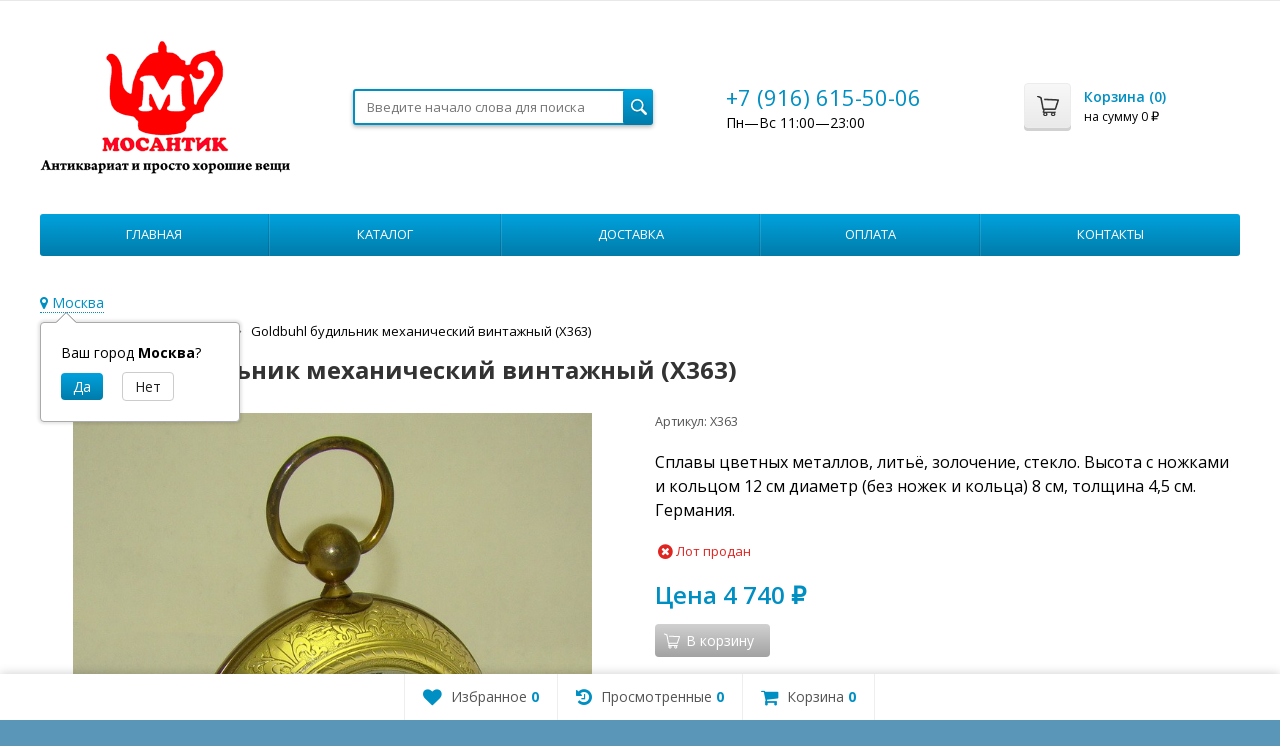

--- FILE ---
content_type: text/html; charset=utf-8
request_url: https://mosantik.ru/22035/
body_size: 137131
content:
  
  

  

  
        
  
        
  


  
    
  

                            
      

<!DOCTYPE html>
<html>
<head>
  <meta http-equiv="Content-Type" content="text/html; charset=utf-8" />
  <meta name="viewport" content="width=device-width, initial-scale=1" />
  <title>Goldbuhl будильник механический винтажный (X363) купить в интернет-магазине Мосантик</title>
  <meta name="Keywords" content="Будильник механический винтажный" />
  <meta name="Description" content="Goldbuhl будильник механический винтажный (X363) купить в интернет-магазине Мосантик. Цена 4 740 руб. Большой выбор товаров в категории Проданные вещи. Интернет магазин антиквариата Мосантик" />
  <link rel="shortcut icon" href="/favicon.ico" />
  <link rel="preconnect" href="https://mc.yandex.ru">
  <link rel="preconnect" href="https://mc.yandex.com">
  <link rel="preconnect" href="https://www.google-analytics.com">
  <link rel="preconnect" href="https://fonts.googleapis.com">
  
        <!-- rss -->
              <link rel="alternate" type="application/rss+xml" title="МОСАНТИК Антиквариат и просто хорошие вещи" href="https://mosantik.ru/blog/rss/">
        <!-- CSS -->
  <link href="https://fonts.googleapis.com/css?family=Open+Sans:400,600,700&amp;subset=cyrillic-ext" rel="stylesheet">
  <link href="/wa-content/font/ruble/arial/fontface.css?v8.16.0.41" rel="stylesheet">
  <link href="/wa-data/public/site/themes/Mosantik/css/font-awesome.min.css?v999999.246" rel="stylesheet">
  <link href="/wa-data/public/site/themes/Mosantik/css/bootstrap-custom.min.css?v999999.246" rel="stylesheet">
  <link href="/wa-data/public/site/themes/Mosantik/css/site.css?v999999.246" rel="stylesheet">
  

  <!-- wa CSS -->
  
  <!-- /wa CSS -->

  <!--[if lt IE 9]>
    <script src="/wa-data/public/site/themes/Mosantik/js/respond.min.js?v999999.246"></script>
    <script src="/wa-data/public/site/themes/Mosantik/js/html5shiv.min.js?v999999.246"></script>
  <![endif]-->

  <script src="/wa-content/js/jquery/jquery-1.11.1.min.js?v4.0.0"></script>
  <script src="/wa-content/js/jquery/jquery-migrate-1.2.1.min.js?v4.0.0"></script>

  

  <script src="/wa-data/public/site/themes/Mosantik/js/lib.js?v999999.246"></script>
  <script src="/wa-data/public/site/themes/Mosantik/js/supreme.js?v999999.246"></script>

  
  
<link href="/wa-data/public/shop/themes/Mosantik/css/shop.css?v999999.246" rel="stylesheet">



<script src="/wa-content/js/jquery-plugins/jquery.retina.min.js?v4.0.0"></script>
<script>
$(window).load(function() {
  $('.product-list img, .cart img').retina();
});
</script>


<script type="text/javascript" src="/wa-data/public/shop/themes/Mosantik/js/product.js?v999999.2460"></script>

<script src="/wa-apps/shop/js/lazy.load.js?v8.16.0.41"></script>
<script src="/wa-data/public/shop/themes/Mosantik/js/supreme.shop.js?v999999.2460"></script>

<!-- plugin hook: 'frontend_head' -->

<style>i.icon16-flexdiscount.loading{background-image:url(https://mosantik.ru/wa-apps/shop/plugins/flexdiscount/img/loading16.gif)}i.flexdiscount-big-loading{background:url(https://mosantik.ru/wa-apps/shop/plugins/flexdiscount/img/loading.gif) no-repeat}.fl-is-loading > * { opacity: 0.3; }.fl-is-loading { position:relative }.fl-is-loading:after{ position:absolute; top:0;left:0;content:"";width:100%;height:100%; background:url(https://mosantik.ru/wa-apps/shop/plugins/flexdiscount/img/loader2.gif) center center no-repeat}.fl-loader-2:after{ position:absolute; top:0;left:0;content:"";width:100%;height:100%; background:url(/wa-content/img/loading16.gif) center center no-repeat}i.icon16-flexdiscount{background-repeat:no-repeat;height:16px;width:16px;display:inline-block;text-indent:-9999px;text-decoration:none!important;vertical-align:top;margin:-.1em .25em 0 0}i.flexdiscount-big-loading{display:inline-block;width:32px;height:32px;margin:15px 0}.flexdiscount-coup-del-block,.flexdiscount-loader{display:none}.align-center{text-align:center}.flexdiscount-coup-result,.flexdiscount-form,.flexdiscount-price-block,.flexdiscount-user-affiliate,.flexdiscount-user-discounts{margin:10px 0}.flexdiscount-coup-result{color:green}.flexdiscount-coup-result.flexdiscount-error{color:red}.flexdiscount-max-affiliate,.flexdiscount-max-discount{font-size:1.5em;color:#c03;font-weight:600}.flexdiscount-coupon-delete:before{content:'x';padding:5px;-webkit-border-radius:50%;-moz-border-radius:50%;border-radius:50%;border:2px solid red;width:.5em;height:.5em;display:inline-block;text-align:center;line-height:.5em;margin-right:5px;font-size:1.3em;color:red;font-weight:700;vertical-align:middle}.flexdiscount-price-block{display:inline-block}.flexdiscount-product-discount{display:table}.flexdiscount-my-content>div{padding:10px}.flexdiscount-discounts-affiliate{color:#c03;background:#fff4b4;padding:5px 10px;border-radius:20px}/***********************
 *
 * ru: Блок Доступных скидок и бонусов
 * en: Available discount and bonuses
 *
************************/

/**
* Обертка
* Wrap
*/
.flexdiscount-available-discount { }
/**
* Блок вывода Доступных скидок и бонусов
* Available discount and bonuses
*/
.flexdiscount-alldiscounts { clear: none; background-color: #FFFFFF; border: 1px solid #DDDDDD; -webkit-border-radius: 4px; -moz-border-radius: 4px; border-radius: 4px; margin: 10px 0; }
/**
* Шапка
* Header block
*/
.flexdiscount-alldiscounts-heading { background: #fff4b4; text-transform: uppercase; -webkit-border-top-left-radius: 3px; -moz-border-top-left-radius: 3px; border-top-left-radius: 3px; -webkit-border-top-right-radius: 3px; -moz-border-top-right-radius: 3px; border-top-right-radius: 3px; padding: 10px 15px;}
/**
* Заголовок шапки
* Header text
*/
.flexdiscount-alldiscounts-heading .h3 { font-size: 14px; margin: 0; padding: 0; color: #444;}
/**
* Внутренний отступ основной части
* Padding of the block body
*/
.flexdiscount-alldiscounts-body, .flexdiscount-alldiscounts .flexdiscount-body { padding: 15px; }
/*
* Ширина таблицы
* Width table
*/
.flexdiscount-alldiscounts table { width: 100%; }
/*
* Внешний отступ неупорядоченных списков
* Margin of unordered lists
*/
.flexdiscount-alldiscounts ul { margin: 0; }
/*
* Стили таблицы
* Table styles
*/
.flexdiscount-alldiscounts .flexdiscount-table { border-left: 1px solid #000; border-top: 1px solid #000; width: 100%; margin: 0; }
/*
* Стили заголовков и ячеек таблицы
* Table cells styles
*/
.flexdiscount-alldiscounts .flexdiscount-table td, .flexdiscount-alldiscounts .flexdiscount-table th { color: #000; border: 1px solid #000; padding: 5px; }
.fl-discount-skus { margin-bottom: 10px; }
tr.fl-discount-skus td { padding: 10px 5px; }

/***********************
 *
 * ru: Блок Действующих скидок и бонусов
 * en: Product active discounts and bonuses
 *
************************/

/**
* Обертка
* Wrap
*/
.flexdiscount-product-discount { display: table; }
/**
* Блок вывода Действующих скидок и бонусов
* Product active discounts and bonuses block
*/
.flexdiscount-pd-block { background-color: #FFFFFF; border: 1px solid #DDDDDD; -webkit-border-radius: 4px; -moz-border-radius: 4px; border-radius: 4px; margin: 10px 0; }
/**
* Шапка
* Header block
*/
.flexdiscount-pd-block .flexdiscount-heading, #yourshop .flexdiscount-pd-block .flexdiscount-heading { background: #163bdb; text-transform: uppercase; border-color: #DDDDDD; color: #333333; -webkit-border-top-left-radius: 3px; -moz-border-top-left-radius: 3px; border-top-left-radius: 3px; -webkit-border-top-right-radius: 3px; -moz-border-top-right-radius: 3px; border-top-right-radius: 3px; padding: 10px 15px;}
/**
* Заголовок шапки
* Header text
*/
.flexdiscount-pd-block .flexdiscount-heading .h3 { font-size: 14px; margin: 0; padding: 0; color: #fff;}
/**
* Внутренний отступ основной части
* Padding of the block body
*/
.flexdiscount-pd-block .flexdiscount-body { padding: 15px; }
/*
* Внешний отступ неупорядоченных списков
* Margin of unordered lists
*/
.flexdiscount-pd-block ul { margin: 0; }
/*
* Стили таблицы
* Table styles
*/
.flexdiscount-pd-block .flexdiscount-table { border-left: 1px solid #000; border-top: 1px solid #000; width: 100%; margin: 0; }
/*
* Стили заголовков и ячеек таблицы
* Table cells styles
*/
.flexdiscount-pd-block .flexdiscount-table td, .flexdiscount-pd-block .flexdiscount-table th { color: #000; border: 1px solid #000; padding: 5px; }

/***********************
 *
 * ru: Активные скидок и бонусов
 * en: Active discounts and bonuses block
 *
************************/

/**
* Обертка
* Wrap
*/
.flexdiscount-user-discounts { }
/**
* Блок вывода активных скидок и бонусов
* Active discounts and bonuses block
*/
.flexdiscount-discounts { clear: both; overflow: hidden; background-color: #FFFFFF; border: 1px solid #ddd; margin: 10px 0; }
/**
* Шапка
* Header block
*/
.flexdiscount-discounts-heading { background: #eee; text-transform: uppercase; color: #333333; padding: 10px 15px; }
/**
* Заголовок шапки
* Header text
*/
.flexdiscount-discounts-heading .h3 { font-size: 14px; margin: 0; color: #444; }
/**
* Внутренний отступ основной части
* Padding of the block body
*/
.flexdiscount-discounts-body { padding: 0; }
/*
* Ширина таблицы
* Width table
*/
.flexdiscount-discounts table { width: 100%; }
/*
* Стили неупорядоченных списков
* Styles of unordered lists
*/
.flexdiscount-discounts-body ul { list-style: none; padding: 0; margin: 0; }
.flexdiscount-discounts-body li { padding: 10px 15px; background-color: #fefce3; margin: 5px 0; }
/*
* Стили для размера скидки
* Styles for discount
*/
.flexdiscount-discounts-price { color: #e8385c; display: inline-block; }

/***********************
 *
 * ru: Дополнительная форма ввода купонов
 * en: Additional coupon form
 *
************************/

/*
* Цвет сообщения о успешно введенном купоне
* Message color about successfully entered coupon
*/
.flexdiscount-coup-result { color: green; }
/*
* Цвет сообщения о неверно введенном купоне
* Message color about incorrectly entered coupon
*/
.flexdiscount-coup-result.flexdiscount-error { color: #ff0000; }
/**
* Крестик удаления купона
* Delete coupon cross
*/
.flexdiscount-coupon-delete:before { content: 'x'; padding: 5px; -webkit-border-radius: 50%; -moz-border-radius: 50%; border-radius: 50%; border: 2px solid #ff0000; width: .5em; height: .5em; display: inline-block; text-align: center; line-height: .5em; margin-right: 5px; font-size: 1.3em; color: #ff0000; font-weight: bold; vertical-align: middle; }

/***********************
 *
 * ru: Блок правил запрета
 * en: Deny discounts block
 *
************************/

/**
* Обертка
* Wrap
*/
.flexdiscount-deny-discount { }
/**
* Блок вывода правил запрета
* Deny discounts block
*/
.flexdiscount-denydiscounts { clear: none; background-color: #FFFFFF; border: 1px solid #DDDDDD; -webkit-border-radius: 4px; -moz-border-radius: 4px; border-radius: 4px; margin: 10px 0; }
/**
* Шапка
* Header block
*/
.flexdiscount-denydiscounts-heading { background: #ff0000; text-transform: uppercase; -webkit-border-top-left-radius: 3px; -moz-border-top-left-radius: 3px; border-top-left-radius: 3px; -webkit-border-top-right-radius: 3px; -moz-border-top-right-radius: 3px; border-top-right-radius: 3px; padding: 10px 15px;}
/**
* Заголовок шапки
* Header text
*/
.flexdiscount-denydiscounts-heading .h3 { font-size: 14px; margin: 0; padding: 0; color: #fff;}
/**
* Внутренний отступ основной части
* Padding of the block body
*/
.flexdiscount-denydiscounts-body, .flexdiscount-denydiscounts .flexdiscount-body { padding: 15px; }
/*
* Ширина таблицы
* Width table
*/
.flexdiscount-denydiscounts table { width: 100%; }
/*
* Внешний отступ неупорядоченных списков
* Margin of unordered lists
*/
.flexdiscount-denydiscounts ul { margin: 0; }
/*
* Стили таблицы
* Table styles
*/
.flexdiscount-denydiscounts .flexdiscount-table { border-left: 1px solid #000; border-top: 1px solid #000; width: 100%; margin: 0; }
/*
* Стили заголовков и ячеек таблицы
* Table cells styles
*/
.flexdiscount-denydiscounts .flexdiscount-table td, .flexdiscount-denydiscounts .flexdiscount-table th { color: #000; border: 1px solid #000; padding: 5px; }

/***********************
 *
 * ru: Блок цены со скидкой
 * en: Block of price with discount
 *
************************/

/*
* Обертка
* Wrap
*/
.flexdiscount-price-block { display: inline-block; }

/***********************
 *
 * ru: Скидки в личном кабинете
 * en: Discounts in customer account
 *
************************/

/*
* Обертка
* Wrap
*/
.flexdiscount-my-content > div { padding: 10px; }

/***********************
 *
 * ru: Остальные стили
 * en: Other styles
 *
************************/

/*
* Бонусы
* Bonuses
*/
.flexdiscount-discounts-affiliate { color: #c03; background: #fff4b4; padding: 5px 10px; border-radius: 20px; }
/**
* Максимальное значение скидок и бонусов в блоках Доступных и Действующих скидок
* Maximum value of discount and bonuses in Available discounts block and Product discounts block
*/
.flexdiscount-max-discount, .flexdiscount-max-affiliate { font-size: 1.3em; color: #c03; font-weight: 600; }</style><script>$(function() {$.flexdiscountFrontend = new FlexdiscountPluginFrontend({urls: {couponAddUrl: '/flexdiscount/couponAdd/',updateDiscountUrl: '/flexdiscount/update/',refreshCartUrl: '/flexdiscount/cartUpdate/',deleteUrl: '/flexdiscount/couponDelete/',cartSaveUrl: {shop: '/cart/save/',plugin: '/my/'},cartDeleteUrl: {shop: '/cart/delete/',plugin: '/my/'},cartAddUrl: {shop: '/cart/add/',plugin: '/my/'}},updateInfoblocks: 1,hideDefaultAffiliateBlock: '',ss8forceUpdate: '0',addAffiliateBlock: 0,loaderType: 'loader1',locale: 'ru_RU',settings: {"enable_frontend_cart_hook":0},ss8UpdateAfterPayment: 0,shopVersion: '8.16.0.41'});});</script><!-- Yandex.Metrika counter -->
<script src="//mc.yandex.ru/metrika/watch.js" type="text/javascript"></script>
<script type="text/javascript">
    var yaInitParams = {
            id: '49024772',
            webvisor: true,
            clickmap: true,
            trackLinks: true,
            accurateTrackBounce: true,
            ut: 0,
            trackHash: false        };
        
        (function (d, w, c) {
        (w[c] = w[c] || []).push(function () {
            try {
                w.yaCounter49024772 = new Ya.Metrika(yaInitParams);
            } catch (e) {
            }
        });

        var n = d.getElementsByTagName("script")[0],
                s = d.createElement("script"),
                f = function () {
                    n.parentNode.insertBefore(s, n);
                };
        s.type = "text/javascript";
        s.async = true;
        s.src = (d.location.protocol == "https:" ? "https:" : "http:") + "//mc.yandex.ru/metrika/watch.js";

        if (w.opera == "[object Opera]") {
            d.addEventListener("DOMContentLoaded", f, false);
        } else {
            f();
        }
    })(document, window, "yandex_metrika_callbacks");
    </script>
<noscript><div><img src="//mc.yandex.ru/watch/49024772" style="position:absolute; left:-9999px;" alt="" /></div></noscript>
<!-- /Yandex.Metrika counter --><script type="text/javascript" src="/wa-apps/shop/plugins/question/js/question.js?v=4.2.0"></script><link href="/wa-apps/shop/plugins/question/css/question.css?v=4.2.0" rel="stylesheet" type="text/css"><link href='/wa-apps/shop/plugins/cityselect/css/suggestions.20.min.css?v=2.0.4' rel='stylesheet'><script src='/wa-apps/shop/plugins/cityselect/js/jquery.suggestions.20.min.js?v2.0.4'></script><link href='/wa-apps/shop/plugins/cityselect/css/frontend.min.css?v=2.0.4' rel='stylesheet'><script src='/wa-apps/shop/plugins/cityselect/js/frontend.min.js?v=2.0.4'></script><script>function init_shop_cityselect(){
shop_cityselect.location={"country":"rus","city":"\u041c\u043e\u0441\u043a\u0432\u0430","region":"77","zip":"101000","constraints_street":"","need_detect":true};
shop_cityselect.route_params={"app":"shop","theme":"Mosantik","theme_mobile":"Mosantik","checkout_version":"1","locale":"ru_RU","ssl_all":"1","title":"\u041c\u041e\u0421\u0410\u041d\u0422\u0418\u041a \u0410\u043d\u0442\u0438\u043a\u0432\u0430\u0440\u0438\u0430\u0442 \u0438 \u043f\u0440\u043e\u0441\u0442\u043e \u0445\u043e\u0440\u043e\u0448\u0438\u0435 \u0432\u0435\u0449\u0438","meta_keywords":"\u0430\u043d\u0442\u0438\u043a\u0432\u0430\u0440\u0438\u0430\u0442, \u0441\u0442\u0430\u0440\u0438\u043d\u043d\u044b\u0435 \u0432\u0435\u0449\u0438, \u0432\u0438\u043d\u0442\u0430\u0436, \u0430\u043d\u0442\u0438\u043a\u0432\u0430\u0440\u043d\u044b\u0435 \u0432\u0435\u0449\u0438, \u0432\u0438\u043d\u0442\u0430\u0436\u043d\u044b\u0435 \u0432\u0435\u0449\u0438, \u043f\u0440\u0435\u0434\u043c\u0435\u0442\u044b \u0441\u0442\u0430\u0440\u0438\u043d\u044b, \u043a\u0430\u0440\u0442\u0438\u043d\u044b, \u0432\u0438\u043d\u0442\u0430\u0436\u043d\u0430\u044f \u043f\u043e\u0441\u0443\u0434\u0430, \u0432\u0438\u043d\u0442\u0430\u0436\u043d\u044b\u0435 \u043f\u0440\u0435\u0434\u043c\u0435\u0442\u044b","meta_description":"\u0412\u0438\u043d\u0442\u0430\u0436, \u0431\u0440\u043e\u043a\u0430\u043d\u0442, \u0430\u043d\u0442\u0438\u043a\u0432\u0430\u0440\u0438\u0430\u0442. \u0411\u043e\u043b\u044c\u0448\u043e\u0439 \u0432\u044b\u0431\u043e\u0440 \u0441\u0442\u0430\u0440\u0438\u043d\u043d\u044b\u0445 \u0438 \u0432\u0438\u043d\u0442\u0430\u0436\u043d\u044b\u0445 \u0432\u0435\u0449\u0435\u0439. \u0414\u043e\u0441\u0442\u0430\u0432\u043a\u0430 \u0438 \u0441\u0430\u043c\u043e\u0432\u044b\u0432\u043e\u0437. \u0418\u043d\u0442\u0435\u0440\u043d\u0435\u0442-\u043c\u0430\u0433\u0430\u0437\u0438\u043d \u041c\u043e\u0441\u0430\u043d\u0442\u0438\u043a.","og_title":"","og_image":"","og_video":"","og_description":"","og_type":"","og_url":"","url_type":"0","products_per_page":"","type_id":"0","currency":"RUB","stock_id":"3","public_stocks":"0","drop_out_of_stock":"1","payment_id":"0","shipping_id":"0","ssl":"1","checkout_storefront_id":"bd2154886781adc0f88899e8446f08b2","product_url":"22035","module":"frontend","action":"product","cityselect__url":"22035\/"};
shop_cityselect.countries=[];
shop_cityselect.iso2to3={"RU":"rus"};
shop_cityselect.language='ru';
shop_cityselect.init('1880fc360790c21b081b6714be235a508f4dc7d4','/','/wa-apps/shop/plugins/cityselect/js/fancybox/','city-settlement','auto',1,1,0);
        } if (typeof shop_cityselect !== 'undefined') { init_shop_cityselect() } else { $(document).ready(function () { init_shop_cityselect() }) }</script><meta name="yandex-verification" content="42cf3a1221e324aa" />
<meta name="yandex-verification" content="9a77806319f50505" />
    <meta name="robots" content="index, follow"/>


  <link href="/wa-data/public/site/themes/Mosantik/themes/blue1/theme.css?v999999.246" rel="stylesheet">

  <!-- wa headJs -->
  <meta property="og:type" content="website">
<meta property="og:title" content="Goldbuhl будильник механический винтажный (X363) купить в интернет-магазине Мосантик">
<meta property="og:description" content="Goldbuhl будильник механический винтажный (X363) купить в интернет-магазине Мосантик. Цена 4 740 руб. Большой выбор товаров в категории Проданные вещи. Интернет магазин антиквариата Мосантик">
<meta property="og:image" content="https://mosantik.ru/wa-data/public/shop/products/35/20/22035/images/113552/113552.750x0.JPG">
<meta property="og:url" content="https://mosantik.ru/22035/">
<meta property="product:price:amount" content="4740">
<meta property="product:price:currency" content="RUB">
<link rel="icon" href="/favicon.ico?v=1648049164" type="image/x-icon" /><link rel="apple-touch-icon" href="/apple-touch-icon.png?v=1648049126" />
  <!-- / wa headJs -->

  <!-- wa JS -->
  <script src="/wa-apps/shop/plugins/flexdiscount/js/flexdiscountFrontend.min.js?2025.11.48"></script>
<script src="/wa-apps/shop/plugins/autofill/js/autofill.js?8.16.0"></script>

  <!-- / wa JS -->

  
            
  
      <link href="/wa-data/public/shop/themes/Mosantik/custom.css?v999999.246" rel="stylesheet">
    </head>
<body class=" theme-blue1 theme_not_flat hide_top_nav1 bg_tex"  style="background-color:#5996b8; background-image: url('/wa-data/public/site/themes/Mosantik/img/themesettings/bg_tex/skulls.png');">
<div class="remodal-bg">
<div class="site_wrap">
  <div id="topnav">
    <div class="container-fluid">
      <nav>
        
        <div class="clearfix visible-sm-block"></div>

        
                  <div class="h_search visible-sm-block visible-xs-block">
            <!-- product search -->
            <form method="get" action="/search/" class="search">
              <input class="search-field" type="search" name="query"  placeholder="Введите начало слова для поиска">
              <button class="btn btn-primary" type="submit"><i></i></button>
            </form>
          </div>
              </nav>
      <div class="clear-both"></div>
    </div>
  </div>
  <!-- / #topnav -->

  <header id="header" class="container-fluid">
    <div class="row">
      <div class="col col-md-3 col-xs-6 h_logo">
        <a href="/">
                      <img src="/wa-data/public/site/themes/Mosantik/img/logo.gif" alt="МОСАНТИК Антиквариат и просто хорошие вещи"/>
                  </a>
      </div>

              <div class="col col-md-3 col-xs-6 h_search hidden-xs hidden-sm">
          <form method="get" action="/search/" class="search">
            <input class="search-field" id="search" type="search" name="query"  placeholder="Введите начало слова для поиска">
            <button class="btn btn-primary" type="submit"><i></i></button>
          </form>
        </div>

                  <div class="col col-md-3 col-xs-6 h_contacts">
            <div class="in">
                              <div class="phone">+7 (916) 615-50-06</div>
                                <p>Пн—Вс 11:00&mdash;23:00</p>
                              
              
            </div>
          </div>
        
        <div class="col col-md-3 col-sm-6 h_cart hidden-xs hidden-sm">
          <div class="in">
                                    <a href="/cart/" id="cart" class=" empty" rel="nofollow">
              <i class="icon"></i>
              <div class="cart_summary">
                Корзина (<span class="cart_count">0</span>)
              </div>
              <div class="cart_total_wrap">на сумму <span class="cart_total">0 <span class="ruble">₽</span></span></div>
            </a>
          </div>
        </div>
          </div>
  </header>

  <div class="container-fluid menubars">

    
                  

                              <div class="menubar h_menu2 menu_color">
        <div class="menu_header visible-xs-block clearfix">
          <span class="menu_toggle"><i class="fa fa-bars"></i>Каталог</span>
        </div>

                

          <div class="menu_wrapper hidden-xs clearfix">
            <ul class="menu">
                              <li class=" ">
                  <div class="link">
                    <a href="/">Главная</a>
                  </div>
                                  </li>
                              <li class="hassub ">
                  <div class="link">
                    <a href="#">Каталог</a>
                  </div>
                                      <div class="submenu sub_one_level">
                      <ul class="level2">
                                                  <li>
                            <div class="link">
                                                            <a href="/category/poslednie-postuplenija/">
                                Последние поступления
                                                                 <span class="cat-count-products" title="В категории последние поступления 63 лота">[63]</span>
                                                              </a>
                            </div>
                                                      </li>
                                                  <li>
                            <div class="link">
                                                            <a href="/category/rasprodazha/">
                                Распродажа
                                                                 <span class="cat-count-products" title="В категории распродажа 140 лота">[140]</span>
                                                              </a>
                            </div>
                                                      </li>
                                                  <li>
                            <div class="link">
                                                            <a href="/category/farfor-fayans-keramika-steklo/">
                                Фарфор, фаянс, керамика, стекло
                                                                 <span class="cat-count-products" title="В категории фарфор, фаянс, керамика, стекло 561 лота">[561]</span>
                                                              </a>
                            </div>
                                                      </li>
                                                  <li class="hassub">
                            <div class="link">
                                                            <a href="/category/interer/">
                                Интерьер
                                                                 <span class="cat-count-products" title="В категории интерьер 943 лота">[943]</span>
                                                              </a>
                            </div>
                                                        <div class="submenu">
                              <ul class="level3">
                                                                <li>
                                  <div class="link">
                                                                                                            <a href="/category/interer/246/">
                                      Вазы, кувшины, кашпо, лейки
                                                                             <span class="cat-count-products" title="В категории вазы, кувшины, кашпо, лейки 158 лота">[158]</span>
                                                                          </a>
                                  </div>
                                                                  </li>
                                                                <li>
                                  <div class="link">
                                                                                                            <a href="/category/interer/255/">
                                      Осветительные приборы
                                                                             <span class="cat-count-products" title="В категории осветительные приборы 17 лота">[17]</span>
                                                                          </a>
                                  </div>
                                                                  </li>
                                                                <li>
                                  <div class="link">
                                                                                                            <a href="/category/interer/244/">
                                      Подсвечники
                                                                             <span class="cat-count-products" title="В категории подсвечники 105 лота">[105]</span>
                                                                          </a>
                                  </div>
                                                                  </li>
                                                                <li>
                                  <div class="link">
                                                                                                            <a href="/category/interer/skulptura/">
                                      Скульптура
                                                                             <span class="cat-count-products" title="В категории скульптура 103 лота">[103]</span>
                                                                          </a>
                                  </div>
                                                                  </li>
                                                                <li>
                                  <div class="link">
                                                                                                            <a href="/category/interer/kartiny-gravjury-gobeleny/">
                                      Картины, гравюры, гобелены
                                                                             <span class="cat-count-products" title="В категории картины, гравюры, гобелены 235 лота">[235]</span>
                                                                          </a>
                                  </div>
                                                                  </li>
                                                                <li>
                                  <div class="link">
                                                                                                            <a href="/category/interer/243/">
                                      Настенные украшения
                                                                             <span class="cat-count-products" title="В категории настенные украшения 159 лота">[159]</span>
                                                                          </a>
                                  </div>
                                                                  </li>
                                                                <li>
                                  <div class="link">
                                                                                                            <a href="/category/interer/ramki-dlja-fotografij/">
                                      Рамки для фотографий
                                                                             <span class="cat-count-products" title="В категории рамки для фотографий 56 лота">[56]</span>
                                                                          </a>
                                  </div>
                                                                  </li>
                                                                <li>
                                  <div class="link">
                                                                                                            <a href="/category/interer/247/">
                                      Другие вещи для интерьера
                                                                             <span class="cat-count-products" title="В категории другие вещи для интерьера 124 лота">[124]</span>
                                                                          </a>
                                  </div>
                                                                  </li>
                                                              </ul>
                            </div>
                                                      </li>
                                                  <li class="hassub">
                            <div class="link">
                                                            <a href="/category/posuda/">
                                Посуда
                                                                 <span class="cat-count-products" title="В категории посуда 655 лота">[655]</span>
                                                              </a>
                            </div>
                                                        <div class="submenu">
                              <ul class="level3">
                                                                <li>
                                  <div class="link">
                                                                                                            <a href="/category/posuda/249/">
                                      Металлическая посуда
                                                                             <span class="cat-count-products" title="В категории металлическая посуда 119 лота">[119]</span>
                                                                          </a>
                                  </div>
                                                                  </li>
                                                                <li>
                                  <div class="link">
                                                                                                            <a href="/category/posuda/tarelki/">
                                      Тарелки
                                                                             <span class="cat-count-products" title="В категории тарелки 143 лота">[143]</span>
                                                                          </a>
                                  </div>
                                                                  </li>
                                                                <li>
                                  <div class="link">
                                                                                                            <a href="/category/posuda/253/">
                                      Все для чая и кофе
                                                                             <span class="cat-count-products" title="В категории все для чая и кофе 120 лота">[120]</span>
                                                                          </a>
                                  </div>
                                                                  </li>
                                                                <li>
                                  <div class="link">
                                                                                                            <a href="/category/posuda/250/">
                                      Столовые приборы
                                                                             <span class="cat-count-products" title="В категории столовые приборы 99 лота">[99]</span>
                                                                          </a>
                                  </div>
                                                                  </li>
                                                                <li>
                                  <div class="link">
                                                                                                            <a href="/category/posuda/252/">
                                      Открывалки, штопоры, пробки
                                                                             <span class="cat-count-products" title="В категории открывалки, штопоры, пробки 48 лота">[48]</span>
                                                                          </a>
                                  </div>
                                                                  </li>
                                                                <li>
                                  <div class="link">
                                                                                                            <a href="/category/posuda/248/">
                                      Перцемолки, солонки...
                                                                             <span class="cat-count-products" title="В категории перцемолки, солонки... 13 лота">[13]</span>
                                                                          </a>
                                  </div>
                                                                  </li>
                                                                <li>
                                  <div class="link">
                                                                                                            <a href="/category/posuda/254/">
                                      Другая кухонная утварь
                                                                             <span class="cat-count-products" title="В категории другая кухонная утварь 137 лота">[137]</span>
                                                                          </a>
                                  </div>
                                                                  </li>
                                                              </ul>
                            </div>
                                                      </li>
                                                  <li class="hassub">
                            <div class="link">
                                                            <a href="/category/tehnika/">
                                Техника, инструменты, детали
                                                                 <span class="cat-count-products" title="В категории техника, инструменты, детали 132 лота">[132]</span>
                                                              </a>
                            </div>
                                                        <div class="submenu">
                              <ul class="level3">
                                                                <li>
                                  <div class="link">
                                                                                                            <a href="/category/tehnika/259/">
                                      Зажигалки
                                                                             <span class="cat-count-products" title="В категории зажигалки 17 лота">[17]</span>
                                                                          </a>
                                  </div>
                                                                  </li>
                                                                <li>
                                  <div class="link">
                                                                                                            <a href="/category/tehnika/204/">
                                      Фототехника
                                                                             <span class="cat-count-products" title="В категории фототехника 25 лота">[25]</span>
                                                                          </a>
                                  </div>
                                                                  </li>
                                                                <li>
                                  <div class="link">
                                                                                                            <a href="/category/tehnika/vesy/">
                                      Весы
                                                                             <span class="cat-count-products" title="В категории весы 9 лота">[9]</span>
                                                                          </a>
                                  </div>
                                                                  </li>
                                                                <li>
                                  <div class="link">
                                                                                                            <a href="/category/tehnika/205/">
                                      Барометры, термометры, гигрометры
                                                                             <span class="cat-count-products" title="В категории барометры, термометры, гигрометры 8 лота">[8]</span>
                                                                          </a>
                                  </div>
                                                                  </li>
                                                                <li>
                                  <div class="link">
                                                                                                            <a href="/category/tehnika/257/">
                                      Оптика
                                                                             <span class="cat-count-products" title="В категории оптика 3 лота">[3]</span>
                                                                          </a>
                                  </div>
                                                                  </li>
                                                                <li>
                                  <div class="link">
                                                                                                            <a href="/category/tehnika/260/">
                                      Другая техника, приборы, детали
                                                                             <span class="cat-count-products" title="В категории другая техника, приборы, детали 47 лота">[47]</span>
                                                                          </a>
                                  </div>
                                                                  </li>
                                                                <li class="hassub">
                                  <div class="link">
                                                                                                            <a href="/category/tehnika/chasy-budilniki/">
                                      Часы, будильники
                                                                             <span class="cat-count-products" title="В категории часы, будильники 11 лота">[11]</span>
                                                                          </a>
                                  </div>
                                                                    <div class="submenu">
                                    <ul class="level4">
                                                                            <li>
                                        <div class="link">
                                                                                                                                <a href="/category/tehnika/chasy-budilniki/naruchnye-chasy/">
                                              Наручные и карманные часы
                                                                                             <span class="cat-count-products" title="В категории наручные и карманные часы 11 лота">[11]</span>
                                                                                        </a>
                                        </div>
                                      </li>
                                                                          </ul>
                                  </div>
                                                                  </li>
                                                              </ul>
                            </div>
                                                      </li>
                                                  <li class="hassub">
                            <div class="link">
                                                            <a href="/category/219/">
                                Фигурки, игрушки, сувениры...
                                                                 <span class="cat-count-products" title="В категории фигурки, игрушки, сувениры... 195 лота">[195]</span>
                                                              </a>
                            </div>
                                                        <div class="submenu">
                              <ul class="level3">
                                                                <li>
                                  <div class="link">
                                                                                                            <a href="/category/219/264/">
                                      Точилки коллекционные
                                                                             <span class="cat-count-products" title="В категории точилки коллекционные 42 лота">[42]</span>
                                                                          </a>
                                  </div>
                                                                  </li>
                                                                <li>
                                  <div class="link">
                                                                                                            <a href="/category/219/263/">
                                      Фигурки литые
                                                                             <span class="cat-count-products" title="В категории фигурки литые 54 лота">[54]</span>
                                                                          </a>
                                  </div>
                                                                  </li>
                                                                <li>
                                  <div class="link">
                                                                                                            <a href="/category/219/265/">
                                      Сувениры, брелки, бижутерия
                                                                             <span class="cat-count-products" title="В категории сувениры, брелки, бижутерия 43 лота">[43]</span>
                                                                          </a>
                                  </div>
                                                                  </li>
                                                                <li>
                                  <div class="link">
                                                                                                            <a href="/category/219/262/">
                                      Солдатики оловянные
                                                                             <span class="cat-count-products" title="В категории солдатики оловянные 8 лота">[8]</span>
                                                                          </a>
                                  </div>
                                                                  </li>
                                                                <li>
                                  <div class="link">
                                                                                                            <a href="/category/219/261/">
                                      Куклы
                                                                             <span class="cat-count-products" title="В категории куклы 6 лота">[6]</span>
                                                                          </a>
                                  </div>
                                                                  </li>
                                                                <li>
                                  <div class="link">
                                                                                                            <a href="/category/219/266/">
                                      Разные фигурки и игрушки
                                                                             <span class="cat-count-products" title="В категории разные фигурки и игрушки 43 лота">[43]</span>
                                                                          </a>
                                  </div>
                                                                  </li>
                                                              </ul>
                            </div>
                                                      </li>
                                                  <li class="hassub">
                            <div class="link">
                                                            <a href="/category/raznoe/">
                                Разное
                                                                 <span class="cat-count-products" title="В категории разное 556 лота">[556]</span>
                                                              </a>
                            </div>
                                                        <div class="submenu">
                              <ul class="level3">
                                                                <li>
                                  <div class="link">
                                                                                                            <a href="/category/raznoe/215/">
                                      Шкатулки
                                                                             <span class="cat-count-products" title="В категории шкатулки 134 лота">[134]</span>
                                                                          </a>
                                  </div>
                                                                  </li>
                                                                <li>
                                  <div class="link">
                                                                                                            <a href="/category/raznoe/kolokolchiki_fz/">
                                      Колокольчики
                                                                             <span class="cat-count-products" title="В категории колокольчики 35 лота">[35]</span>
                                                                          </a>
                                  </div>
                                                                  </li>
                                                                <li>
                                  <div class="link">
                                                                                                            <a href="/category/raznoe/267/">
                                      Очки, пенсне, монокли, лорнеты
                                                                             <span class="cat-count-products" title="В категории очки, пенсне, монокли, лорнеты 36 лота">[36]</span>
                                                                          </a>
                                  </div>
                                                                  </li>
                                                                <li>
                                  <div class="link">
                                                                                                            <a href="/category/raznoe/270/">
                                      Утюги
                                                                             <span class="cat-count-products" title="В категории утюги 6 лота">[6]</span>
                                                                          </a>
                                  </div>
                                                                  </li>
                                                                <li>
                                  <div class="link">
                                                                                                            <a href="/category/raznoe/269/">
                                      Настольные вещи
                                                                             <span class="cat-count-products" title="В категории настольные вещи 103 лота">[103]</span>
                                                                          </a>
                                  </div>
                                                                  </li>
                                                                <li>
                                  <div class="link">
                                                                                                            <a href="/category/raznoe/nozhi-klinki/">
                                      Ножи, клинки, бритвы...
                                                                             <span class="cat-count-products" title="В категории ножи, клинки, бритвы... 13 лота">[13]</span>
                                                                          </a>
                                  </div>
                                                                  </li>
                                                                <li>
                                  <div class="link">
                                                                                                            <a href="/category/raznoe/226/">
                                      Хозяйственные принадлежности
                                                                             <span class="cat-count-products" title="В категории хозяйственные принадлежности 70 лота">[70]</span>
                                                                          </a>
                                  </div>
                                                                  </li>
                                                                <li>
                                  <div class="link">
                                                                                                            <a href="/category/raznoe/muzykalnye-instrumenty/">
                                      Музыкальные инструменты
                                                                             <span class="cat-count-products" title="В категории музыкальные инструменты 3 лота">[3]</span>
                                                                          </a>
                                  </div>
                                                                  </li>
                                                                <li>
                                  <div class="link">
                                                                                                            <a href="/category/raznoe/235/">
                                      Открытки, книги, фотографии...
                                                                             <span class="cat-count-products" title="В категории открытки, книги, фотографии... 26 лота">[26]</span>
                                                                          </a>
                                  </div>
                                                                  </li>
                                                                <li class="hassub">
                                  <div class="link">
                                                                                                            <a href="/category/raznoe/217/">
                                      Все для курения табака
                                                                             <span class="cat-count-products" title="В категории все для курения табака 29 лота">[29]</span>
                                                                          </a>
                                  </div>
                                                                    <div class="submenu">
                                    <ul class="level4">
                                                                            <li>
                                        <div class="link">
                                                                                                                                <a href="/category/raznoe/217/pepelnicy/">
                                              Пепельницы
                                                                                             <span class="cat-count-products" title="В категории пепельницы 30 лота">[30]</span>
                                                                                        </a>
                                        </div>
                                      </li>
                                                                          </ul>
                                  </div>
                                                                  </li>
                                                                <li>
                                  <div class="link">
                                                                                                            <a href="/category/raznoe/drugoe/">
                                      Другое
                                                                             <span class="cat-count-products" title="В категории другое 88 лота">[88]</span>
                                                                          </a>
                                  </div>
                                                                  </li>
                                                              </ul>
                            </div>
                                                      </li>
                                                  <li>
                            <div class="link">
                                                            <a href="/category/222/">
                                Проданные вещи
                                                                 <span class="cat-count-products" title="В категории проданные вещи 12103 лота">[12103]</span>
                                                              </a>
                            </div>
                                                      </li>
                                                <li class=""></li>
                      </ul>
                    </div>
                                  </li>
                              <li class=" ">
                  <div class="link">
                    <a href="/dostavka/">Доставка</a>
                  </div>
                                  </li>
                              <li class=" ">
                  <div class="link">
                    <a href="/oplata/">Оплата</a>
                  </div>
                                  </li>
                              <li class=" ">
                  <div class="link">
                    <a href="/kontakty/">Контакты</a>
                  </div>
                                  </li>
                          </ul>
          </div>
          <div class="menu_wrapper hidden-sm hidden-md hidden-lg clearfix">
            
			
										
											
											
											
											
											
											
											
											
										<ul class="menu">
				
																
																	
						
						
						
												
													<li class=""><div class="link"><a href="/category/poslednie-postuplenija/">Последние поступления</a></div></li>
															
																
																	
						
						
						
												
													<li class=""><div class="link"><a href="/category/rasprodazha/">Распродажа</a></div></li>
															
																
																	
						
						
						
												
													<li class=""><div class="link"><a href="/category/farfor-fayans-keramika-steklo/">Фарфор, фаянс, керамика, стекло</a></div></li>
															
																
																	
						
						
						
												
													<li class=""><div class="link"><a href="/category/interer/">Интерьер</a></div></li>
															
																
																	
						
						
						
												
													<li class=""><div class="link"><a href="/category/posuda/">Посуда</a></div></li>
															
																
																	
						
						
						
												
													<li class=""><div class="link"><a href="/category/tehnika/">Техника, инструменты, детали</a></div></li>
															
																
																	
						
						
						
												
													<li class=""><div class="link"><a href="/category/219/">Фигурки, игрушки, сувениры...</a></div></li>
															
																
																	
						
						
						
												
													<li class=""><div class="link"><a href="/category/raznoe/">Разное</a></div></li>
															
																
																	
						
						
						
												
													<li class=""><div class="link"><a href="/category/222/">Проданные вещи</a></div></li>
																		</ul>
			
          </div>
              </div>
      </div>

  <!-- APP CONTENT -->
  <main class="maincontent">
    <!-- BANNER -->
        <!-- BANNER END -->

    <div class="container-fluid page_wrapper">
          <!--noindex-->
<!-- plugin hook: 'frontend_header' -->

 

    <div class="question-bckgr">
    </div>
    <div id="question-container"  >
    
    <div id="question-window" >
    
    <div class="question-close"></div>


    <h4 class="question-title">Напишите ваш вопрос по лоту: <span class="question-product"></span></h4>
    <div class="question-content ">
        <input type="hidden" id="question-sending-url" value="/question">
        <input type="hidden" id="question-product-url" value="https://mosantik.ru/22035/">
        <input type="hidden" id="question-domain-url" value="https://mosantik.ru">
        
                
        <span class="question-caption">E-mail:</span><input class="question-email question-txt required" type="text" size="28" maxlength="150" placeholder="Ваш адрес e-mail" />
                <span class="question-caption">Вопрос:</span>
    	<span class=""><textarea class="question-txt question-text required" rows="3"></textarea></span>	
                <input class="question-txt question-name1 hide" name="name" type="text" value="">
        <input class="question-txt question-email1 hide" name="email" type="text" value="">
        <input class="question-txt question-url1 hide" name="url" type="text" value="">
        <div class="question-submit"><div class="question-send-button" id="question-send">Задать вопрос</div></div>
    	<div class="question-result">
    		<span class="question-loading "></span>
    		<span class="question-success">Вопрос отправлен. Мы ответим Вам в ближайшее время.</span>
    		<span class="question-warning">Пожалуйста, заполните все поля.</span>
            <span class="question-email-warning">Некорректный адрес E-Mail.</span>
    		<span class="question-error">Произошла ошибка. Свяжитесь, пожалуйста, с нами другим способом.</span>
    	</div>

        
        
	</div>


    </div>
   </div>
    



	<style type="text/css">
		.autofill-result  {
    position: absolute;
}
/*Ширина картинки товара */
.autofill-result .img-autofill img{
    width: 50px;
}
.autofill-result {
    background: #ddd;
    z-index: 1001;
    font-size: 14px;
}
.autofill-result .text-autofill {
    display: block;
    font-weight: normal;
}
.autofill-result .item-autofill {
    clear: both;
    padding: 5px;
    cursor: pointer;
}
.autofill-result .img-autofill {
    float: left;
    margin-right: 8px;
}
/*Стиль выбранного элемента списка при наведении */
.item-autofill.selected {

}

.autofill-result ul {
    margin: 0;
    padding: 0;
}
.autofill-result ul li {
    list-style: none;
}
.autofill-clear {
    clear: both;
}
/*Стиль найденных символов */
.autofill-result .highlight {
    font-size: 16px;
    font-weight: bold;
}
.autofill-result a {
    text-decoration : none;
    text-align: left;
}
    
	</style>


<style type="text/css">
	.autofill-loading {
		background-image: url("/wa-content/img/loading16.gif");
  		height: 16px;
  		width: 16px;
  		display: inline-block;
  		position: absolute;
	}

	.item-autofill .text-autofill{
		color: #000000	}

	.item-autofill.selected {
		background-color: #dddddd	}

	.show-all-autofill-container {
		text-align: left;
	}

</style>


<script type="text/javascript">

	$(function(){
		$("#search").autofill({count_symbols: 3,
				border_list_color : '#666666',
				dropdown_bg : '#ffffff',
				list_width : '',
				wa_app_url : "/",
				selector : "#search",
				autocomplete : "0",
				hint_auto : "",
				delay : "180",
				 });

	});


</script>
<div class="b-cityselect__wrapper b-cityselect__wrapper--Mosantik b-cityselect__wrapper--header"><a href="#" class="b-cityselect__city i-cityselect__city_change"><i class="fas fa fa-map-marker fa-map-marker-alt"></i> <span class="i-cityselect__city">Москва</span></a><div class="b-cityselect__notifier b-cityselect__notifier--Mosantik"><div class="b-cityselect__notifier_triangle"></div><div class="b-cityselect__notifier_title">Ваш город <b class="i-cityselect__city">Москва</b>?</div><div class="b-cityselect__notifier_buttons nowrap"><input type="button" class="btn btn-primary uni-btn uni-btn--red b-cityselect__city_yes i-cityselect__city_yes" value="Да"> <input type="button" class="b-cityselect__city_no btn btn-default gray uni-btn i-cityselect__city_no" value="Нет"></div></div><script>if (typeof shop_cityselect !== 'undefined') { shop_cityselect.detect() } else { document.addEventListener("DOMContentLoaded", function() { shop_cityselect.detect() }) }</script></div><!--/noindex-->

  
<div class="row">
    <div class="col-xs-12 page page-content" id="page-content" itemscope itemtype="http://schema.org/WebPage">
  
    
    <!-- internal navigation breadcrumbs -->
          <nav class="breadcrumbs" itemprop="breadcrumb">
                  <a href="/">Главная</a>
        
                                            <i class="fa fa-angle-right"></i>
              <a href="/category/222/">Проданные вещи</a>
                              
                  <i class="fa fa-angle-right"></i>
          <span>Goldbuhl будильник механический винтажный (X363)</span>
              </nav>
    
    <article class="product_page" itemscope itemtype="http://schema.org/Product">
	<script type="text/javascript">
		var productID = 22035;
	</script>
	<h1 class="product-name"><span itemprop="name">Goldbuhl будильник механический винтажный (X363)</span></h1>

	<div class="row">
		<div class="col-sm-6">
			<figure class="product-gallery-wrap clearfix">
				<!-- main image -->
								
				<div class="image img_middle product-core-image">
										<a class="img_middle_in" href="/wa-data/public/shop/products/35/20/22035/images/113552/113552.970.JPG">
						<img itemprop="image" class="product-image" alt="Goldbuhl будильник механический винтажный (X363)" title="Goldbuhl будильник механический винтажный (X363)" src="/wa-data/public/shop/products/35/20/22035/images/113552/113552.970.JPG">
						<div class="badge-wrapper">
							
													</div>
						<span class="icon_zoom"><i class="fa fa-search-plus"></i></span>
					</a>
					
					<div class="switching-image" style="display: none;"></div>
				</div>

				
			</figure>
		</div>

		<div class="col-sm-6">
			
			<form id="cart-form" method="post" action="/cart/add/">
					<div class="articul nowrap hint">Артикул: <span class="artnumber">X363</span></div>	
			<div class="pp_short_description">Сплавы цветных металлов, литьё, золочение, стекло. Высота с ножками и кольцом 12 см диаметр (без ножек и кольца) 8 см, толщина 4,5 см. Германия.</div>
	
	
		<!-- FLAT SKU LIST selling mode -->
				
			
			<div itemprop="offers" itemscope itemtype="http://schema.org/Offer">
												<meta itemprop="price" content="4740">
				<meta itemprop="priceCurrency" content="RUB">
									<link itemprop="availability" href="http://schema.org/OutOfStock" />
					<div class="stocks">
						<span class="stock-critical none">
							<i class="fa fa-times-circle fa-lg"></i>
															
								Лот продан
													</span>
					</div>
								<input name="sku_id" type="hidden" value="18823">
							</div>
			
	<!-- stock info -->
	 
	

	
	<div class="purchase">
		


				<!-- price -->
		<div class="add2cart">
			<div class="prices">
								<span data-price="4740" class="price nowrap">Цена 4 740 <span class="ruble">₽</span></span>
							</div>

			<input type="hidden" name="product_id" value="22035">

			<div class="buy_buttons">
			    
				<button class="btn btn-primary btn_add2cart" type="submit" disabled="disabled">
				<i></i>В корзину
				</button>
				<!--
				<i class="adding2cart"></i>
				-->

				
							</div>

			<!-- plugin hook: 'frontend_product.cart' -->
			
												
																
																
							
			<span class="added2cart" style="display: none;">Goldbuhl будильник механический винтажный (X363) теперь <a href="/cart/"><strong>в вашей корзине покупок</strong></a></span>
		</div>
			</div>
</form>




<script type="text/javascript">
	$(function () {
		new Product("#cart-form", {
			currency: {"code":"RUB","sign":"\u0440\u0443\u0431.","sign_html":"<span class=\"ruble\">\u20bd<\/span>","sign_position":1,"sign_delim":" ","decimal_point":",","frac_digits":"2","thousands_sep":" "}
								});
	});
</script>

							<div class="p_buttons">
					

										
																					
											<div>
							<a data-product="22035" class="to_favorites " title="В избранное"><i class="fa fa-heart fa-lg"></i><span>В избранное</span></a>
						</div>
									</div>
			
			
							<!-- categories -->
				
				<!-- tags -->
							
			<!-- plugin hook: 'frontend_product.block_aux' -->
			
							<div class="aux">
					            <a class="question-button" data-name="Goldbuhl будильник механический винтажный (X363)" data-sending-url="/question" data-product-url="https://mosantik.ru/22035/">Задать вопрос по этому лоту</a>
    				</div>
					</div>
	</div>

	<div class="gallery-thumbs">
					<div class="more-images clearfix" data-thumbs='[{"src":"\/wa-data\/public\/shop\/products\/35\/20\/22035\/images\/113552\/113552.970.JPG"},{"src":"\/wa-data\/public\/shop\/products\/35\/20\/22035\/images\/113553\/113553.970.JPG"},{"src":"\/wa-data\/public\/shop\/products\/35\/20\/22035\/images\/113554\/113554.970.JPG"},{"src":"\/wa-data\/public\/shop\/products\/35\/20\/22035\/images\/113555\/113555.970.JPG"},{"src":"\/wa-data\/public\/shop\/products\/35\/20\/22035\/images\/113556\/113556.970.JPG"},{"src":"\/wa-data\/public\/shop\/products\/35\/20\/22035\/images\/113557\/113557.970.JPG"},{"src":"\/wa-data\/public\/shop\/products\/35\/20\/22035\/images\/113558\/113558.970.JPG"},{"src":"\/wa-data\/public\/shop\/products\/35\/20\/22035\/images\/113559\/113559.970.JPG"},{"src":"\/wa-data\/public\/shop\/products\/35\/20\/22035\/images\/113560\/113560.970.JPG"},{"src":"\/wa-data\/public\/shop\/products\/35\/20\/22035\/images\/113561\/113561.970.JPG"},{"src":"\/wa-data\/public\/shop\/products\/35\/20\/22035\/images\/113562\/113562.970.JPG"},{"src":"\/wa-data\/public\/shop\/products\/35\/20\/22035\/images\/113563\/113563.970.JPG"},{"src":"\/wa-data\/public\/shop\/products\/35\/20\/22035\/images\/113564\/113564.970.JPG"},{"src":"\/wa-data\/public\/shop\/products\/35\/20\/22035\/images\/113565\/113565.970.JPG"},{"src":"\/wa-data\/public\/shop\/products\/35\/20\/22035\/images\/113566\/113566.970.JPG"},{"src":"\/wa-data\/public\/shop\/products\/35\/20\/22035\/images\/113567\/113567.970.JPG"}]'>
															<div class="image selected">
							<a class="product-image-113552" href="/wa-data/public/shop/products/35/20/22035/images/113552/113552.970.JPG">
								<span class="img_middle"><span class="img_middle_in">
									<img alt="Goldbuhl будильник механический винтажный (X363)" title="Goldbuhl будильник механический винтажный (X363)" src="/wa-data/public/shop/products/35/20/22035/images/113552/113552.200.JPG">
								</span></span>
							</a>
						</div>
																	<div class="image">
							<a class="product-image-113553" href="/wa-data/public/shop/products/35/20/22035/images/113553/113553.970.JPG">
								<span class="img_middle"><span class="img_middle_in">
									<img alt="Goldbuhl будильник механический винтажный (X363)" title="Goldbuhl будильник механический винтажный (X363)" src="/wa-data/public/shop/products/35/20/22035/images/113553/113553.200.JPG">
								</span></span>
							</a>
						</div>
																	<div class="image">
							<a class="product-image-113554" href="/wa-data/public/shop/products/35/20/22035/images/113554/113554.970.JPG">
								<span class="img_middle"><span class="img_middle_in">
									<img alt="Goldbuhl будильник механический винтажный (X363)" title="Goldbuhl будильник механический винтажный (X363)" src="/wa-data/public/shop/products/35/20/22035/images/113554/113554.200.JPG">
								</span></span>
							</a>
						</div>
																	<div class="image">
							<a class="product-image-113555" href="/wa-data/public/shop/products/35/20/22035/images/113555/113555.970.JPG">
								<span class="img_middle"><span class="img_middle_in">
									<img alt="Goldbuhl будильник механический винтажный (X363)" title="Goldbuhl будильник механический винтажный (X363)" src="/wa-data/public/shop/products/35/20/22035/images/113555/113555.200.JPG">
								</span></span>
							</a>
						</div>
																	<div class="image">
							<a class="product-image-113556" href="/wa-data/public/shop/products/35/20/22035/images/113556/113556.970.JPG">
								<span class="img_middle"><span class="img_middle_in">
									<img alt="Goldbuhl будильник механический винтажный (X363)" title="Goldbuhl будильник механический винтажный (X363)" src="/wa-data/public/shop/products/35/20/22035/images/113556/113556.200.JPG">
								</span></span>
							</a>
						</div>
																	<div class="image">
							<a class="product-image-113557" href="/wa-data/public/shop/products/35/20/22035/images/113557/113557.970.JPG">
								<span class="img_middle"><span class="img_middle_in">
									<img alt="Goldbuhl будильник механический винтажный (X363)" title="Goldbuhl будильник механический винтажный (X363)" src="/wa-data/public/shop/products/35/20/22035/images/113557/113557.200.JPG">
								</span></span>
							</a>
						</div>
																	<div class="image">
							<a class="product-image-113558" href="/wa-data/public/shop/products/35/20/22035/images/113558/113558.970.JPG">
								<span class="img_middle"><span class="img_middle_in">
									<img alt="Goldbuhl будильник механический винтажный (X363)" title="Goldbuhl будильник механический винтажный (X363)" src="/wa-data/public/shop/products/35/20/22035/images/113558/113558.200.JPG">
								</span></span>
							</a>
						</div>
																	<div class="image">
							<a class="product-image-113559" href="/wa-data/public/shop/products/35/20/22035/images/113559/113559.970.JPG">
								<span class="img_middle"><span class="img_middle_in">
									<img alt="Goldbuhl будильник механический винтажный (X363)" title="Goldbuhl будильник механический винтажный (X363)" src="/wa-data/public/shop/products/35/20/22035/images/113559/113559.200.JPG">
								</span></span>
							</a>
						</div>
																	<div class="image">
							<a class="product-image-113560" href="/wa-data/public/shop/products/35/20/22035/images/113560/113560.970.JPG">
								<span class="img_middle"><span class="img_middle_in">
									<img alt="Goldbuhl будильник механический винтажный (X363)" title="Goldbuhl будильник механический винтажный (X363)" src="/wa-data/public/shop/products/35/20/22035/images/113560/113560.200.JPG">
								</span></span>
							</a>
						</div>
																	<div class="image">
							<a class="product-image-113561" href="/wa-data/public/shop/products/35/20/22035/images/113561/113561.970.JPG">
								<span class="img_middle"><span class="img_middle_in">
									<img alt="Goldbuhl будильник механический винтажный (X363)" title="Goldbuhl будильник механический винтажный (X363)" src="/wa-data/public/shop/products/35/20/22035/images/113561/113561.200.JPG">
								</span></span>
							</a>
						</div>
																	<div class="image">
							<a class="product-image-113562" href="/wa-data/public/shop/products/35/20/22035/images/113562/113562.970.JPG">
								<span class="img_middle"><span class="img_middle_in">
									<img alt="Goldbuhl будильник механический винтажный (X363)" title="Goldbuhl будильник механический винтажный (X363)" src="/wa-data/public/shop/products/35/20/22035/images/113562/113562.200.JPG">
								</span></span>
							</a>
						</div>
																	<div class="image">
							<a class="product-image-113563" href="/wa-data/public/shop/products/35/20/22035/images/113563/113563.970.JPG">
								<span class="img_middle"><span class="img_middle_in">
									<img alt="Goldbuhl будильник механический винтажный (X363)" title="Goldbuhl будильник механический винтажный (X363)" src="/wa-data/public/shop/products/35/20/22035/images/113563/113563.200.JPG">
								</span></span>
							</a>
						</div>
																	<div class="image">
							<a class="product-image-113564" href="/wa-data/public/shop/products/35/20/22035/images/113564/113564.970.JPG">
								<span class="img_middle"><span class="img_middle_in">
									<img alt="Goldbuhl будильник механический винтажный (X363)" title="Goldbuhl будильник механический винтажный (X363)" src="/wa-data/public/shop/products/35/20/22035/images/113564/113564.200.JPG">
								</span></span>
							</a>
						</div>
																	<div class="image">
							<a class="product-image-113565" href="/wa-data/public/shop/products/35/20/22035/images/113565/113565.970.JPG">
								<span class="img_middle"><span class="img_middle_in">
									<img alt="Goldbuhl будильник механический винтажный (X363)" title="Goldbuhl будильник механический винтажный (X363)" src="/wa-data/public/shop/products/35/20/22035/images/113565/113565.200.JPG">
								</span></span>
							</a>
						</div>
																	<div class="image">
							<a class="product-image-113566" href="/wa-data/public/shop/products/35/20/22035/images/113566/113566.970.JPG">
								<span class="img_middle"><span class="img_middle_in">
									<img alt="Goldbuhl будильник механический винтажный (X363)" title="Goldbuhl будильник механический винтажный (X363)" src="/wa-data/public/shop/products/35/20/22035/images/113566/113566.200.JPG">
								</span></span>
							</a>
						</div>
																	<div class="image">
							<a class="product-image-113567" href="/wa-data/public/shop/products/35/20/22035/images/113567/113567.970.JPG">
								<span class="img_middle"><span class="img_middle_in">
									<img alt="Goldbuhl будильник механический винтажный (X363)" title="Goldbuhl будильник механический винтажный (X363)" src="/wa-data/public/shop/products/35/20/22035/images/113567/113567.200.JPG">
								</span></span>
							</a>
						</div>
															
			</div>
			</div>

	<div class="p_blocks">
		<!-- plugin hook: 'frontend_product.block' -->
		
			</div>

			<div class="tabpanel pp_tabpanel" role="tabpanel">
			<!-- Nav tabs -->
			<ul class="nav nav-tabs" role="tablist">
									<li role="presentation"><a href="#pp_home" role="tab" data-toggle="tab"><i class="fa fa-info-circle"></i>Обзор</a></li>
				
				

				
				
				<!-- plugin hook: 'frontend_product.menu' -->
				
							</ul>

			<!-- Tab panes -->
			<div class="tab-content clearfix">
									<div role="tabpanel" class="tab-pane" id="pp_home">
						<div class="description" id="product-description" itemprop="description"><p>Сплавы цветных металлов, литьё, золочение, стекло. Высота с ножками и кольцом 12 см диаметр (без ножек и кольца) 8 см, толщина 4,5 см. Германия.</p></div>
					</div>
				
				
				
							</div>
		</div>
	</article>

<!-- RELATED PRODUCTS -->

			<div class="content_slider products_slider">
			<h3 class="title">С этим товаром также покупают</h3>
			
  






        

        
  <div class="product-list products_view_grid per_row_3 larger_images clearfix" data-per-row="3">

                                

    

  
        
              
                                  
              
            
  

          
    <div class="product" itemscope itemtype ="http://schema.org/Product">
    <div class="in">
            <div class="image_wrap">
        <a class="img_middle" href="/21982/" title="C.Fiorentino тарелка настенная декоративная (X337)">
          <div class="badge-wrapper">
                        
                      </div>
          <div class="img_middle_in">
            <img itemprop="image" alt="C.Fiorentino тарелка настенная декоративная (X337)" title="C.Fiorentino тарелка настенная декоративная (X337)" src="/wa-data/public/shop/products/82/19/21982/images/113228/113228.250.JPG">
          </div>
        </a>

                <a class="quick_photo" href="#" data-url="/wa-data/public/shop/products/82/19/21982/images/113228/113228.750x0.JPG" data-name="C.Fiorentino тарелка настенная декоративная (X337)" title="Увеличить фото"><i class="fa fa-search-plus fa-lg"></i></a>
        
                <a class="quick_view" data-url="/21982/?quick_view=1" title="Быстрый просмотр"><i class="fa fa-expand"></i></a>
              </div>

      <h5>
        <a href="/21982/" title="C.Fiorentino тарелка настенная декоративная (X337)">
          <span itemprop="name">C.Fiorentino тарелка настенная декоративная (X337)</span>
        </a>
      </h5>

      <meta itemprop="description" content="Репродукция с картины  Бартоломе Эстебан Мурильо (Bartolome Esteban Murillo, 1617-1682). Медный сплав, керамика, позолота. Высота без ленты 34 см, лента с подвеской 26 см, диаметр керамической тарелки 20 см. Ручная работа. Италия.">
      <div itemprop="offers" class="offers" itemscope itemtype="http://schema.org/Offer">

        <form class="purchase addtocart"  method="post" action="/cart/add/">
          <meta itemprop="price" content="4610">
          <meta itemprop="priceCurrency" content="RUB">
          <input type="hidden" name="product_id" value="21982">

                    <div class="prices">
                        <span class="price nowrap">Цена 4 610 <span class="ruble">₽</span></span>
                      </div>
          
          
            
            <div class="clearfix">
                                                                                                    <div class="btn_add2cart_wrap">
                      <div class="btn btn-link stock no">Лот продан</div>
                    </div>
                                                      
                <link itemprop="availability" href="http://schema.org/OutOfStock" />
                          
                              <div class="p_buttons">
                  
                                      <a data-product="21982" class="to_favorites " title="В избранное"><i class="fa fa-heart fa-lg"></i></a>
                                  </div>
                          </div>
                  </form>

                                </div>
    </div>
  </div>
      

  
        
              
                                  
              
            
  

          
    <div class="product" itemscope itemtype ="http://schema.org/Product">
    <div class="in">
            <div class="image_wrap">
        <a class="img_middle" href="/22027/" title="Картины - плакетки Цветы 2 шт. (X355)">
          <div class="badge-wrapper">
                        
                      </div>
          <div class="img_middle_in">
            <img itemprop="image" alt="Картины - плакетки Цветы 2 шт. (X355)" title="Картины - плакетки Цветы 2 шт. (X355)" src="/wa-data/public/shop/products/27/20/22027/images/113502/113502.250.JPG">
          </div>
        </a>

                <a class="quick_photo" href="#" data-url="/wa-data/public/shop/products/27/20/22027/images/113502/113502.750x0.JPG" data-name="Картины - плакетки Цветы 2 шт. (X355)" title="Увеличить фото"><i class="fa fa-search-plus fa-lg"></i></a>
        
                <a class="quick_view" data-url="/22027/?quick_view=1" title="Быстрый просмотр"><i class="fa fa-expand"></i></a>
              </div>

      <h5>
        <a href="/22027/" title="Картины - плакетки Цветы 2 шт. (X355)">
          <span itemprop="name">Картины - плакетки Цветы 2 шт. (X355)</span>
        </a>
      </h5>

      <meta itemprop="description" content="Холст на фанере, масло, рамка дерево. Подпись художника. Размер: 16,5х14,5 см.">
      <div itemprop="offers" class="offers" itemscope itemtype="http://schema.org/Offer">

        <form class="purchase addtocart"  method="post" action="/cart/add/">
          <meta itemprop="price" content="1980">
          <meta itemprop="priceCurrency" content="RUB">
          <input type="hidden" name="product_id" value="22027">

                    <div class="prices">
                        <span class="price nowrap">Цена 1 980 <span class="ruble">₽</span></span>
                      </div>
          
          
            
            <div class="clearfix">
                                                                                                    <div class="btn_add2cart_wrap">
                      <div class="btn btn-link stock no">Лот продан</div>
                    </div>
                                                      
                <link itemprop="availability" href="http://schema.org/OutOfStock" />
                          
                              <div class="p_buttons">
                  
                                      <a data-product="22027" class="to_favorites " title="В избранное"><i class="fa fa-heart fa-lg"></i></a>
                                  </div>
                          </div>
                  </form>

                                </div>
    </div>
  </div>
  </div>

<div class="clearfix"></div>


<div class="hidden">0</div>

		</div>
	
			<div class="content_slider products_slider">
			<h3 class="title">Рекомендуем посмотреть</h3>
			
  






        

        
  <div class="product-list products_view_grid per_row_3 larger_images clearfix" data-per-row="3">

                                

    

  
        
              
                    
            
  

          
    <div class="product" itemscope itemtype ="http://schema.org/Product">
    <div class="in">
            <div class="image_wrap">
        <a class="img_middle" href="/veshalka-dlja-kljuchej-avtomobil-r672/" title="Вешалка для ключей &quot;Автомобиль&quot; (R672)">
          <div class="badge-wrapper">
                        
                      </div>
          <div class="img_middle_in">
            <img itemprop="image" alt="Вешалка для ключей &quot;Автомобиль&quot; (R672)" title="Вешалка для ключей &amp;quot;Автомобиль&amp;quot; (R672)" src="/wa-data/public/shop/products/94/69/16994/images/83917/83917.250.JPG">
          </div>
        </a>

                <a class="quick_photo" href="#" data-url="/wa-data/public/shop/products/94/69/16994/images/83917/83917.750x0.JPG" data-name="Вешалка для ключей &quot;Автомобиль&quot; (R672)" title="Увеличить фото"><i class="fa fa-search-plus fa-lg"></i></a>
        
                <a class="quick_view" data-url="/veshalka-dlja-kljuchej-avtomobil-r672/?quick_view=1" title="Быстрый просмотр"><i class="fa fa-expand"></i></a>
              </div>

      <h5>
        <a href="/veshalka-dlja-kljuchej-avtomobil-r672/" title="Вешалка для ключей &quot;Автомобиль&quot; (R672)">
          <span itemprop="name">Вешалка для ключей &quot;Автомобиль&quot; (R672)</span>
        </a>
      </h5>

      <meta itemprop="description" content=" Медный сплав. Размер: 19х12,5х2см. ">
      <div itemprop="offers" class="offers" itemscope itemtype="http://schema.org/Offer">

        <form class="purchase addtocart"  method="post" action="/cart/add/">
          <meta itemprop="price" content="4730">
          <meta itemprop="priceCurrency" content="RUB">
          <input type="hidden" name="product_id" value="16994">

                    <div class="prices">
                        <span class="price nowrap">Цена 4 730 <span class="ruble">₽</span></span>
                      </div>
          
          
            
            <div class="clearfix">
                                          <div class="btn_add2cart_wrap">
                  <button class="btn btn-primary btn_add2cart" type="submit"><i></i>В корзину</button>
                  <i class="adding2cart icon16 loading pull-left"></i>
                </div>
                <link itemprop="availability" href="http://schema.org/InStock" />
                          
                              <div class="p_buttons">
                  
                                      <a data-product="16994" class="to_favorites " title="В избранное"><i class="fa fa-heart fa-lg"></i></a>
                                  </div>
                          </div>
                  </form>

                                </div>
    </div>
  </div>
      

  
        
              
                    
            
  

          
    <div class="product" itemscope itemtype ="http://schema.org/Product">
    <div class="in">
            <div class="image_wrap">
        <a class="img_middle" href="/21835/" title="Картина чеканка Птицы (X236)">
          <div class="badge-wrapper">
                        
                      </div>
          <div class="img_middle_in">
            <img itemprop="image" alt="Картина чеканка Птицы (X236)" title="Картина чеканка Птицы (X236)" src="/wa-data/public/shop/products/35/18/21835/images/112299/112299.250.JPG">
          </div>
        </a>

                <a class="quick_photo" href="#" data-url="/wa-data/public/shop/products/35/18/21835/images/112299/112299.750x0.JPG" data-name="Картина чеканка Птицы (X236)" title="Увеличить фото"><i class="fa fa-search-plus fa-lg"></i></a>
        
                <a class="quick_view" data-url="/21835/?quick_view=1" title="Быстрый просмотр"><i class="fa fa-expand"></i></a>
              </div>

      <h5>
        <a href="/21835/" title="Картина чеканка Птицы (X236)">
          <span itemprop="name">Картина чеканка Птицы (X236)</span>
        </a>
      </h5>

      <meta itemprop="description" content="Медь, чеканка, лужение. Рама: дерево, лепнина, стекло. Размер: 27х21 см.">
      <div itemprop="offers" class="offers" itemscope itemtype="http://schema.org/Offer">

        <form class="purchase addtocart"  method="post" action="/cart/add/">
          <meta itemprop="price" content="4730">
          <meta itemprop="priceCurrency" content="RUB">
          <input type="hidden" name="product_id" value="21835">

                    <div class="prices">
                        <span class="price nowrap">Цена 4 730 <span class="ruble">₽</span></span>
                      </div>
          
          
            
            <div class="clearfix">
                                          <div class="btn_add2cart_wrap">
                  <button class="btn btn-primary btn_add2cart" type="submit"><i></i>В корзину</button>
                  <i class="adding2cart icon16 loading pull-left"></i>
                </div>
                <link itemprop="availability" href="http://schema.org/InStock" />
                          
                              <div class="p_buttons">
                  
                                      <a data-product="21835" class="to_favorites " title="В избранное"><i class="fa fa-heart fa-lg"></i></a>
                                  </div>
                          </div>
                  </form>

                                </div>
    </div>
  </div>
      

  
        
              
                    
            
  

          
    <div class="product" itemscope itemtype ="http://schema.org/Product">
    <div class="in">
            <div class="image_wrap">
        <a class="img_middle" href="/22741/" title="Limoges тарелка декоративная с подставкой (X793)">
          <div class="badge-wrapper">
                        
                      </div>
          <div class="img_middle_in">
            <img itemprop="image" alt="Limoges тарелка декоративная с подставкой (X793)" title="Limoges тарелка декоративная с подставкой (X793)" src="/wa-data/public/shop/products/41/27/22741/images/118049/118049.250.JPG">
          </div>
        </a>

                <a class="quick_photo" href="#" data-url="/wa-data/public/shop/products/41/27/22741/images/118049/118049.750x0.JPG" data-name="Limoges тарелка декоративная с подставкой (X793)" title="Увеличить фото"><i class="fa fa-search-plus fa-lg"></i></a>
        
                <a class="quick_view" data-url="/22741/?quick_view=1" title="Быстрый просмотр"><i class="fa fa-expand"></i></a>
              </div>

      <h5>
        <a href="/22741/" title="Limoges тарелка декоративная с подставкой (X793)">
          <span itemprop="name">Limoges тарелка декоративная с подставкой (X793)</span>
        </a>
      </h5>

      <meta itemprop="description" content="Деколь, репродукция по картине  J.C.Van Hunnik, голландского художника, г.р.1925. Фарфор. Диаметр 24,5 см. Подставка деревянная, складная. Лимож, Франция.">
      <div itemprop="offers" class="offers" itemscope itemtype="http://schema.org/Offer">

        <form class="purchase addtocart"  method="post" action="/cart/add/">
          <meta itemprop="price" content="4750">
          <meta itemprop="priceCurrency" content="RUB">
          <input type="hidden" name="product_id" value="22741">

                    <div class="prices">
                        <span class="price nowrap">Цена 4 750 <span class="ruble">₽</span></span>
                      </div>
          
          
            
            <div class="clearfix">
                                          <div class="btn_add2cart_wrap">
                  <button class="btn btn-primary btn_add2cart" type="submit"><i></i>В корзину</button>
                  <i class="adding2cart icon16 loading pull-left"></i>
                </div>
                <link itemprop="availability" href="http://schema.org/InStock" />
                          
                              <div class="p_buttons">
                  
                                      <a data-product="22741" class="to_favorites " title="В избранное"><i class="fa fa-heart fa-lg"></i></a>
                                  </div>
                          </div>
                  </form>

                                </div>
    </div>
  </div>
      

  
        
              
                    
            
  

          
    <div class="product" itemscope itemtype ="http://schema.org/Product">
    <div class="in">
            <div class="image_wrap">
        <a class="img_middle" href="/23153/" title="Niderviller тарелка большая винтажная (Y070)">
          <div class="badge-wrapper">
                        
                      </div>
          <div class="img_middle_in">
            <img itemprop="image" alt="Niderviller тарелка большая винтажная (Y070)" title="Niderviller тарелка большая винтажная (Y070)" src="/wa-data/public/shop/products/53/31/23153/images/120615/120615.250.JPG">
          </div>
        </a>

                <a class="quick_photo" href="#" data-url="/wa-data/public/shop/products/53/31/23153/images/120615/120615.750x0.JPG" data-name="Niderviller тарелка большая винтажная (Y070)" title="Увеличить фото"><i class="fa fa-search-plus fa-lg"></i></a>
        
                <a class="quick_view" data-url="/23153/?quick_view=1" title="Быстрый просмотр"><i class="fa fa-expand"></i></a>
              </div>

      <h5>
        <a href="/23153/" title="Niderviller тарелка большая винтажная (Y070)">
          <span itemprop="name">Niderviller тарелка большая винтажная (Y070)</span>
        </a>
      </h5>

      <meta itemprop="description" content="Фаянс. Диаметр 27 см. Франция.">
      <div itemprop="offers" class="offers" itemscope itemtype="http://schema.org/Offer">

        <form class="purchase addtocart"  method="post" action="/cart/add/">
          <meta itemprop="price" content="4730">
          <meta itemprop="priceCurrency" content="RUB">
          <input type="hidden" name="product_id" value="23153">

                    <div class="prices">
                        <span class="price nowrap">Цена 4 730 <span class="ruble">₽</span></span>
                      </div>
          
          
            
            <div class="clearfix">
                                          <div class="btn_add2cart_wrap">
                  <button class="btn btn-primary btn_add2cart" type="submit"><i></i>В корзину</button>
                  <i class="adding2cart icon16 loading pull-left"></i>
                </div>
                <link itemprop="availability" href="http://schema.org/InStock" />
                          
                              <div class="p_buttons">
                  
                                      <a data-product="23153" class="to_favorites " title="В избранное"><i class="fa fa-heart fa-lg"></i></a>
                                  </div>
                          </div>
                  </form>

                                </div>
    </div>
  </div>
      

  
        
              
                    
            
  

          
    <div class="product" itemscope itemtype ="http://schema.org/Product">
    <div class="in">
            <div class="image_wrap">
        <a class="img_middle" href="/23436/" title="Сувенир Пушка (N212)">
          <div class="badge-wrapper">
                        
                      </div>
          <div class="img_middle_in">
            <img itemprop="image" alt="Сувенир Пушка (N212)" title="Сувенир Пушка (N212)" src="/wa-data/public/shop/products/36/34/23436/images/122430/122430.250.JPG">
          </div>
        </a>

                <a class="quick_photo" href="#" data-url="/wa-data/public/shop/products/36/34/23436/images/122430/122430.750x0.JPG" data-name="Сувенир Пушка (N212)" title="Увеличить фото"><i class="fa fa-search-plus fa-lg"></i></a>
        
                <a class="quick_view" data-url="/23436/?quick_view=1" title="Быстрый просмотр"><i class="fa fa-expand"></i></a>
              </div>

      <h5>
        <a href="/23436/" title="Сувенир Пушка (N212)">
          <span itemprop="name">Сувенир Пушка (N212)</span>
        </a>
      </h5>

      <meta itemprop="description" content="Сплав, литьё, омеднение. Размер: 12х6,5х5,5 см.">
      <div itemprop="offers" class="offers" itemscope itemtype="http://schema.org/Offer">

        <form class="purchase addtocart"  method="post" action="/cart/add/">
          <meta itemprop="price" content="4730">
          <meta itemprop="priceCurrency" content="RUB">
          <input type="hidden" name="product_id" value="23436">

                    <div class="prices">
                        <span class="price nowrap">Цена 4 730 <span class="ruble">₽</span></span>
                      </div>
          
          
            
            <div class="clearfix">
                                          <div class="btn_add2cart_wrap">
                  <button class="btn btn-primary btn_add2cart" type="submit"><i></i>В корзину</button>
                  <i class="adding2cart icon16 loading pull-left"></i>
                </div>
                <link itemprop="availability" href="http://schema.org/InStock" />
                          
                              <div class="p_buttons">
                  
                                      <a data-product="23436" class="to_favorites " title="В избранное"><i class="fa fa-heart fa-lg"></i></a>
                                  </div>
                          </div>
                  </form>

                                </div>
    </div>
  </div>
      

  
        
              
                    
            
  

          
    <div class="product" itemscope itemtype ="http://schema.org/Product">
    <div class="in">
            <div class="image_wrap">
        <a class="img_middle" href="/24123/" title="Картина старинная акварель Пейзаж (Y928)">
          <div class="badge-wrapper">
                        
                      </div>
          <div class="img_middle_in">
            <img itemprop="image" alt="Картина старинная акварель Пейзаж (Y928)" title="Картина старинная акварель Пейзаж (Y928)" src="/wa-data/public/shop/products/23/41/24123/images/127098/127098.250.JPG">
          </div>
        </a>

                <a class="quick_photo" href="#" data-url="/wa-data/public/shop/products/23/41/24123/images/127098/127098.750x0.JPG" data-name="Картина старинная акварель Пейзаж (Y928)" title="Увеличить фото"><i class="fa fa-search-plus fa-lg"></i></a>
        
                <a class="quick_view" data-url="/24123/?quick_view=1" title="Быстрый просмотр"><i class="fa fa-expand"></i></a>
              </div>

      <h5>
        <a href="/24123/" title="Картина старинная акварель Пейзаж (Y928)">
          <span itemprop="name">Картина старинная акварель Пейзаж (Y928)</span>
        </a>
      </h5>

      <meta itemprop="description" content="Бумага, карандаш, акварель. Рамка дерево, стекло, размер: 33х28 см. Подпись художника, дата: 10-9-54. Сколы на рамке.">
      <div itemprop="offers" class="offers" itemscope itemtype="http://schema.org/Offer">

        <form class="purchase addtocart"  method="post" action="/cart/add/">
          <meta itemprop="price" content="4750">
          <meta itemprop="priceCurrency" content="RUB">
          <input type="hidden" name="product_id" value="24123">

                    <div class="prices">
                        <span class="price nowrap">Цена 4 750 <span class="ruble">₽</span></span>
                      </div>
          
          
            
            <div class="clearfix">
                                          <div class="btn_add2cart_wrap">
                  <button class="btn btn-primary btn_add2cart" type="submit"><i></i>В корзину</button>
                  <i class="adding2cart icon16 loading pull-left"></i>
                </div>
                <link itemprop="availability" href="http://schema.org/InStock" />
                          
                              <div class="p_buttons">
                  
                                      <a data-product="24123" class="to_favorites " title="В избранное"><i class="fa fa-heart fa-lg"></i></a>
                                  </div>
                          </div>
                  </form>

                                </div>
    </div>
  </div>
      

  
        
              
                    
            
  

          
    <div class="product" itemscope itemtype ="http://schema.org/Product">
    <div class="in">
            <div class="image_wrap">
        <a class="img_middle" href="/25984/" title="Limoges винтажная пепельница Цветы (A522)">
          <div class="badge-wrapper">
                        
                      </div>
          <div class="img_middle_in">
            <img itemprop="image" alt="Limoges винтажная пепельница Цветы (A522)" title="Limoges винтажная пепельница Цветы (A522)" src="/wa-data/public/shop/products/84/59/25984/images/139269/139269.250.JPG">
          </div>
        </a>

                <a class="quick_photo" href="#" data-url="/wa-data/public/shop/products/84/59/25984/images/139269/139269.750x0.JPG" data-name="Limoges винтажная пепельница Цветы (A522)" title="Увеличить фото"><i class="fa fa-search-plus fa-lg"></i></a>
        
                <a class="quick_view" data-url="/25984/?quick_view=1" title="Быстрый просмотр"><i class="fa fa-expand"></i></a>
              </div>

      <h5>
        <a href="/25984/" title="Limoges винтажная пепельница Цветы (A522)">
          <span itemprop="name">Limoges винтажная пепельница Цветы (A522)</span>
        </a>
      </h5>

      <meta itemprop="description" content="Фарфор, позолота, ручная дорисовка. Диаметр 15,5 см, высота 2,5 см. Франция.">
      <div itemprop="offers" class="offers" itemscope itemtype="http://schema.org/Offer">

        <form class="purchase addtocart"  method="post" action="/cart/add/">
          <meta itemprop="price" content="4750">
          <meta itemprop="priceCurrency" content="RUB">
          <input type="hidden" name="product_id" value="25984">

                    <div class="prices">
                        <span class="price nowrap">Цена 4 750 <span class="ruble">₽</span></span>
                      </div>
          
          
            
            <div class="clearfix">
                                          <div class="btn_add2cart_wrap">
                  <button class="btn btn-primary btn_add2cart" type="submit"><i></i>В корзину</button>
                  <i class="adding2cart icon16 loading pull-left"></i>
                </div>
                <link itemprop="availability" href="http://schema.org/InStock" />
                          
                              <div class="p_buttons">
                  
                                      <a data-product="25984" class="to_favorites " title="В избранное"><i class="fa fa-heart fa-lg"></i></a>
                                  </div>
                          </div>
                  </form>

                                </div>
    </div>
  </div>
      

  
        
              
                    
            
  

          
    <div class="product" itemscope itemtype ="http://schema.org/Product">
    <div class="in">
            <div class="image_wrap">
        <a class="img_middle" href="/26248/" title="Чайник старинный 1,2 л  (A781)">
          <div class="badge-wrapper">
                        
                      </div>
          <div class="img_middle_in">
            <img itemprop="image" alt="Чайник старинный 1,2 л  (A781)" title="Чайник старинный 1,2 л  (A781)" src="/wa-data/public/shop/products/48/62/26248/images/141040/141040.250.JPG">
          </div>
        </a>

                <a class="quick_photo" href="#" data-url="/wa-data/public/shop/products/48/62/26248/images/141040/141040.750x0.JPG" data-name="Чайник старинный 1,2 л  (A781)" title="Увеличить фото"><i class="fa fa-search-plus fa-lg"></i></a>
        
                <a class="quick_view" data-url="/26248/?quick_view=1" title="Быстрый просмотр"><i class="fa fa-expand"></i></a>
              </div>

      <h5>
        <a href="/26248/" title="Чайник старинный 1,2 л  (A781)">
          <span itemprop="name">Чайник старинный 1,2 л  (A781)</span>
        </a>
      </h5>

      <meta itemprop="description" content="Медь, медный сплав, ручка отделана кожей, ручка крышки бакелит. Высота с ручкой 16,5 см, ручка 10 см,  диаметр по центру 17 см. Небольшая вмятинка.">
      <div itemprop="offers" class="offers" itemscope itemtype="http://schema.org/Offer">

        <form class="purchase addtocart"  method="post" action="/cart/add/">
          <meta itemprop="price" content="4730">
          <meta itemprop="priceCurrency" content="RUB">
          <input type="hidden" name="product_id" value="26248">

                    <div class="prices">
                        <span class="price nowrap">Цена 4 730 <span class="ruble">₽</span></span>
                      </div>
          
          
            
            <div class="clearfix">
                                          <div class="btn_add2cart_wrap">
                  <button class="btn btn-primary btn_add2cart" type="submit"><i></i>В корзину</button>
                  <i class="adding2cart icon16 loading pull-left"></i>
                </div>
                <link itemprop="availability" href="http://schema.org/InStock" />
                          
                              <div class="p_buttons">
                  
                                      <a data-product="26248" class="to_favorites " title="В избранное"><i class="fa fa-heart fa-lg"></i></a>
                                  </div>
                          </div>
                  </form>

                                </div>
    </div>
  </div>
      

  
        
              
                    
            
  

          
    <div class="product" itemscope itemtype ="http://schema.org/Product">
    <div class="in">
            <div class="image_wrap">
        <a class="img_middle" href="/26299/" title="Блюдо винтажное подносик (A832)">
          <div class="badge-wrapper">
                        
                      </div>
          <div class="img_middle_in">
            <img itemprop="image" alt="Блюдо винтажное подносик (A832)" title="Блюдо винтажное подносик (A832)" src="/wa-data/public/shop/products/99/62/26299/images/141352/141352.250.jpg">
          </div>
        </a>

                <a class="quick_photo" href="#" data-url="/wa-data/public/shop/products/99/62/26299/images/141352/141352.750x0.jpg" data-name="Блюдо винтажное подносик (A832)" title="Увеличить фото"><i class="fa fa-search-plus fa-lg"></i></a>
        
                <a class="quick_view" data-url="/26299/?quick_view=1" title="Быстрый просмотр"><i class="fa fa-expand"></i></a>
              </div>

      <h5>
        <a href="/26299/" title="Блюдо винтажное подносик (A832)">
          <span itemprop="name">Блюдо винтажное подносик (A832)</span>
        </a>
      </h5>

      <meta itemprop="description" content="Фарфор, позолота. Размер: 24х22х5 см. Германия.">
      <div itemprop="offers" class="offers" itemscope itemtype="http://schema.org/Offer">

        <form class="purchase addtocart"  method="post" action="/cart/add/">
          <meta itemprop="price" content="4730">
          <meta itemprop="priceCurrency" content="RUB">
          <input type="hidden" name="product_id" value="26299">

                    <div class="prices">
                        <span class="price nowrap">Цена 4 730 <span class="ruble">₽</span></span>
                      </div>
          
          
            
            <div class="clearfix">
                                          <div class="btn_add2cart_wrap">
                  <button class="btn btn-primary btn_add2cart" type="submit"><i></i>В корзину</button>
                  <i class="adding2cart icon16 loading pull-left"></i>
                </div>
                <link itemprop="availability" href="http://schema.org/InStock" />
                          
                              <div class="p_buttons">
                  
                                      <a data-product="26299" class="to_favorites " title="В избранное"><i class="fa fa-heart fa-lg"></i></a>
                                  </div>
                          </div>
                  </form>

                                </div>
    </div>
  </div>
      

  
        
              
                    
            
  

          
    <div class="product" itemscope itemtype ="http://schema.org/Product">
    <div class="in">
            <div class="image_wrap">
        <a class="img_middle" href="/26420/" title="Gloria винтажное блюдо с античной сценой (A952)">
          <div class="badge-wrapper">
                        
                      </div>
          <div class="img_middle_in">
            <img itemprop="image" alt="Gloria винтажное блюдо с античной сценой (A952)" title="Gloria винтажное блюдо с античной сценой (A952)" src="/wa-data/public/shop/products/20/64/26420/images/141985/141985.250.jpg">
          </div>
        </a>

                <a class="quick_photo" href="#" data-url="/wa-data/public/shop/products/20/64/26420/images/141985/141985.750x0.jpg" data-name="Gloria винтажное блюдо с античной сценой (A952)" title="Увеличить фото"><i class="fa fa-search-plus fa-lg"></i></a>
        
                <a class="quick_view" data-url="/26420/?quick_view=1" title="Быстрый просмотр"><i class="fa fa-expand"></i></a>
              </div>

      <h5>
        <a href="/26420/" title="Gloria винтажное блюдо с античной сценой (A952)">
          <span itemprop="name">Gloria винтажное блюдо с античной сценой (A952)</span>
        </a>
      </h5>

      <meta itemprop="description" content="Фарфор, позолота. Диаметр 27см. Германия.">
      <div itemprop="offers" class="offers" itemscope itemtype="http://schema.org/Offer">

        <form class="purchase addtocart"  method="post" action="/cart/add/">
          <meta itemprop="price" content="4750">
          <meta itemprop="priceCurrency" content="RUB">
          <input type="hidden" name="product_id" value="26420">

                    <div class="prices">
                        <span class="price nowrap">Цена 4 750 <span class="ruble">₽</span></span>
                      </div>
          
          
            
            <div class="clearfix">
                                          <div class="btn_add2cart_wrap">
                  <button class="btn btn-primary btn_add2cart" type="submit"><i></i>В корзину</button>
                  <i class="adding2cart icon16 loading pull-left"></i>
                </div>
                <link itemprop="availability" href="http://schema.org/InStock" />
                          
                              <div class="p_buttons">
                  
                                      <a data-product="26420" class="to_favorites " title="В избранное"><i class="fa fa-heart fa-lg"></i></a>
                                  </div>
                          </div>
                  </form>

                                </div>
    </div>
  </div>
      

  
        
              
                    
            
  

          
    <div class="product" itemscope itemtype ="http://schema.org/Product">
    <div class="in">
            <div class="image_wrap">
        <a class="img_middle" href="/23584/" title="Artistik чашки дизайнерские 2 шт. (Y409)">
          <div class="badge-wrapper">
                        
                      </div>
          <div class="img_middle_in">
            <img itemprop="image" alt="Artistik чашки дизайнерские 2 шт. (Y409)" title="Artistik чашки дизайнерские 2 шт. (Y409)" src="/wa-data/public/shop/products/84/35/23584/images/123394/123394.250.JPG">
          </div>
        </a>

                <a class="quick_photo" href="#" data-url="/wa-data/public/shop/products/84/35/23584/images/123394/123394.750x0.JPG" data-name="Artistik чашки дизайнерские 2 шт. (Y409)" title="Увеличить фото"><i class="fa fa-search-plus fa-lg"></i></a>
        
                <a class="quick_view" data-url="/23584/?quick_view=1" title="Быстрый просмотр"><i class="fa fa-expand"></i></a>
              </div>

      <h5>
        <a href="/23584/" title="Artistik чашки дизайнерские 2 шт. (Y409)">
          <span itemprop="name">Artistik чашки дизайнерские 2 шт. (Y409)</span>
        </a>
      </h5>

      <meta itemprop="description" content="Фарфор, позолота. Высота чашки 10,5 см, диаметр сверху 7,5 см. Объем 300 мл. Франция.">
      <div itemprop="offers" class="offers" itemscope itemtype="http://schema.org/Offer">

        <form class="purchase addtocart"  method="post" action="/cart/add/">
          <meta itemprop="price" content="4760">
          <meta itemprop="priceCurrency" content="RUB">
          <input type="hidden" name="product_id" value="23584">

                    <div class="prices">
                        <span class="price nowrap">Цена 4 760 <span class="ruble">₽</span></span>
                      </div>
          
          
            
            <div class="clearfix">
                                          <div class="btn_add2cart_wrap">
                  <button class="btn btn-primary btn_add2cart" type="submit"><i></i>В корзину</button>
                  <i class="adding2cart icon16 loading pull-left"></i>
                </div>
                <link itemprop="availability" href="http://schema.org/InStock" />
                          
                              <div class="p_buttons">
                  
                                      <a data-product="23584" class="to_favorites " title="В избранное"><i class="fa fa-heart fa-lg"></i></a>
                                  </div>
                          </div>
                  </form>

                                </div>
    </div>
  </div>
      

  
        
              
                    
            
  

          
    <div class="product" itemscope itemtype ="http://schema.org/Product">
    <div class="in">
            <div class="image_wrap">
        <a class="img_middle" href="/24754/" title="Лоток оловянный винтажный Виноград в стиле Ар Нуво (M309)">
          <div class="badge-wrapper">
                        
                      </div>
          <div class="img_middle_in">
            <img itemprop="image" alt="Лоток оловянный винтажный Виноград в стиле Ар Нуво (M309)" title="Лоток оловянный винтажный Виноград в стиле Ар Нуво (M309)" src="/wa-data/public/shop/products/54/47/24754/images/131144/131144.250.JPG">
          </div>
        </a>

                <a class="quick_photo" href="#" data-url="/wa-data/public/shop/products/54/47/24754/images/131144/131144.750x0.JPG" data-name="Лоток оловянный винтажный Виноград в стиле Ар Нуво (M309)" title="Увеличить фото"><i class="fa fa-search-plus fa-lg"></i></a>
        
                <a class="quick_view" data-url="/24754/?quick_view=1" title="Быстрый просмотр"><i class="fa fa-expand"></i></a>
              </div>

      <h5>
        <a href="/24754/" title="Лоток оловянный винтажный Виноград в стиле Ар Нуво (M309)">
          <span itemprop="name">Лоток оловянный винтажный Виноград в стиле Ар Нуво (M309)</span>
        </a>
      </h5>

      <meta itemprop="description" content="Олово, литьё. Размер: 25х19х2,5 см, вес 585 г.">
      <div itemprop="offers" class="offers" itemscope itemtype="http://schema.org/Offer">

        <form class="purchase addtocart"  method="post" action="/cart/add/">
          <meta itemprop="price" content="4760">
          <meta itemprop="priceCurrency" content="RUB">
          <input type="hidden" name="product_id" value="24754">

                    <div class="prices">
                        <span class="price nowrap">Цена 4 760 <span class="ruble">₽</span></span>
                      </div>
          
          
            
            <div class="clearfix">
                                          <div class="btn_add2cart_wrap">
                  <button class="btn btn-primary btn_add2cart" type="submit"><i></i>В корзину</button>
                  <i class="adding2cart icon16 loading pull-left"></i>
                </div>
                <link itemprop="availability" href="http://schema.org/InStock" />
                          
                              <div class="p_buttons">
                  
                                      <a data-product="24754" class="to_favorites " title="В избранное"><i class="fa fa-heart fa-lg"></i></a>
                                  </div>
                          </div>
                  </form>

                                </div>
    </div>
  </div>
  </div>

<div class="clearfix"></div>


<div class="hidden">0</div>

		</div>
	
	
	
    <div class="clear-both"></div>
  </div>
  </div>

<div class="clear-both"></div>

<div id="dialog" class="dialog">
  <div class="dialog-background"></div>
  <div class="dialog-window">
    <!-- common part -->
    <div class="cart">
    </div>
    <!-- /common part -->
  </div>
</div>

        </div>
  </main>

  <footer id="footer" >
    <div id="footer_in">
      <div class="container-fluid">
        <div class="footer1 row">
          <div class="col col-xs-12">
            <div class="row">
              <div id="f_logo" class="col-xs-6 col-md-12">
                <a href="/">
                                      <img src="/wa-data/public/site/themes/Mosantik/img/logo.gif" alt="МОСАНТИК Антиквариат и просто хорошие вещи"/>
                                  </a>
              </div>

                          </div>
          </div>

                      <div class="col col-xs-6">
              <div class="title">Приложения</div>
              <ul class="menu">
                                <li><a href="/">Магазин</a></li>
                                <li><a href="/blog/">Блог</a></li>
                              </ul>
            </div>
          
                      <div class="col col-xs-6">
              <div class="title">Страницы</div>
              <ul class="menu">
                                                <li><a href="/dostavka/">Доставка</a></li>
                                                                <li><a href="/oplata/">Оплата</a></li>
                                                                <li><a href="/kontakty/">Контакты</a></li>
                                            </ul>
            </div>
          
          
                                    <div class="col col-xs-6 f_contacts">
                <div class="title">Контакты</div>
                <ul class="menu">
                                      <li>
                      <i class="fa fa-phone"></i>
                      +7 (916) 615-50-06
                    </li>
                                                        <li>
                      <i class="fa fa-clock-o"></i>
                      Пн—Вс 11:00—23:00                    </li>
                  
                                    <li>
                    <i class="fa fa-envelope"></i>
                    <a href="mailto:mosantik@mosantik.ru">mosantik@mosantik.ru</a>
                  </li>
                                  </ul>
              </div>
                              </div>

        <div class="footer_plugins row">
          <div class="col-xs-12">
            <!-- plugin hook: 'frontend_footer' -->

     <div class="container">
          </div>
        </div>
     <div class="container">
        <p>Этот веб-сайт использует cookie-файлы. Мы получаем и обрабатываем персональные данные посетителей нашего сайта в соответствии с <a href="http://mosantik.ru/pages/politika-obrabotki-personalnykh-dannykh/">официальной политикой</a>.
            Если вы не даете согласия на обработку своих персональных данных, вы не можете оформить заказ на нашем сайте.</p>
    </div>
        <div class="footer2 row">
                    <div class="col col-xs-12 f_copyright">&copy; 2007-2026 МОСАНТИК Антиквариат и просто хорошие вещи</div>
          
          <div class="col col-xs-12 f_soc">
                                                                                                
                      </div>

          
        </div>
      </div>
    </div>
  </footer>
</div>

<a id="f_up" href="#"><i class="fa fa-arrow-up"></i></a>

  <div id="fixed_toolbar">
    <div class="container-fluid">
      <ul class="no-marker">
        <li id="ft_favorites">
                       <a href="https://mosantik.ru/search/?get=favorites" rel="nofollow">
            <i class="fa fa-heart fa-lg"></i>
            <span class="item_title hidden-sm hidden-xs">Избранное</span>
            <span class="count">0</span>
          </a>
        </li>

        

        <li id="ft_viewed">
                       <a href="https://mosantik.ru/search/?get=viewed" rel="nofollow">
            <i class="fa fa-history fa-lg"></i>
            <span class="item_title hidden-sm hidden-xs">Просмотренные</span>
            <span class="count">0</span>
          </a>
        </li>

        <li id="ft_cart" class="cart cart-bottom">
          <!-- cart -->
                              <a href="/cart/" class="empty" rel="nofollow">
            <i class="fa fa-shopping-cart fa-lg"></i>
            <span class="item_title hidden-xs">Корзина</span>
            <span class="cart_count count">0</span>
            <span class="cart_total hidden-sm hidden-xs">0 <span class="ruble">₽</span></span>
          </a>
        </li>
      </ul>
    </div>
  </div>
</div>

<div class="ys_overlay"></div>
<div id="filter_mobile"></div>

<div data-remodal-id="remodal_quick_view">
  <button data-remodal-action="close" class="remodal-close remodal_quickview"></button>
  <div class="remodal_in"></div>
  <div class="remodal_in_overlay"></div>
</div>

<div data-remodal-id="remodal_ajax_form" class="remodal_form">
  <button data-remodal-action="close" class="remodal-close"></button>
  <div class="remodal_in"></div>
  <div class="remodal_in_overlay"></div>
</div>

<div data-remodal-id="remodal_filter" class="remodal_filter">
  <button data-remodal-action="close" class="remodal-close"></button>
  <div class="remodal_in" id="fm"></div>
  <div class="remodal_in_overlay"></div>
</div>
</body>
</html>

--- FILE ---
content_type: text/css
request_url: https://mosantik.ru/wa-data/public/shop/themes/Mosantik/custom.css?v999999.246
body_size: 1123
content:
.razdely ul {
    list-style: none;
    padding: 0;
}
.razdely ul.tlt >li {
    margin-bottom: 15px;
}
.razdely ul.tlt >li:nth-child(2n+1) {
    clear: both;
}
.razdely .catimg {
    /*float: left;
    height: 121px;
    width: 80px;
    padding-right: 30px;*/
}
.razdely h3 {
    font-size: 22px;
    color: #333;
    margin-top: 0;
}
.razdely ul {
    list-style: none;
    padding: 0;
}
ul.subrazdely li {
    /*padding-left: 80px;
    margin-bottom: 1px;
    line-height: 19px;*/
}
.razdely ul .cat-count-products {
  color: #008fc3;
  font-weight: 300;
}
.checkout-loading-bg {
  background: rgba(0, 0, 0, 0.5) none repeat scroll 0 0;
  bottom: 0;
  display: none;
  height: 100%;
  left: 0;
  margin: 0 auto;
  position: fixed;
  right: 0;
  top: 0;
  width: 100%;
  z-index: 10000;
}
.checkout-loading-bg > .checkout-loading {
  bottom: 55%;
  color: #fff;
  font-size: 20px;
  font-weight: 600;
  left: 0;
  margin: 0 auto;
  position: absolute;
  right: 0;
  text-align: center;
}
.checkout-loading-bg > .checkout-loading > .loading {
  margin-right: 15px;
}
.checkout ul.checkout-options li .wa-form {
	position: relative;
	z-index: 3;
}

--- FILE ---
content_type: application/javascript
request_url: https://mosantik.ru/wa-apps/shop/plugins/question/js/question.js?v=4.2.0
body_size: 8097
content:
var question_plugin = function(){

//Show the question-window
$(document).on("click", ".question-button", function(){
    $(".question-submit").css("display", 'block');
    $(".question-bckgr").fadeIn();
    $('#question-container').css({opacity: 0, display: 'flex'}).animate({ opacity: 1 }, 500);
	questionResultErase();
	$("#question-send").removeAttr('disabled');
    
    $("span.question-product").text($(this).data("name"));
    $("#question-sending-url").val($(this).data("sending-url"));
    $("#question-product-url").val( $(this).data("product-url"));
});

//Hide the question-window
$(document).on("click", ".question-close", function(){
	$('#question-container').fadeOut(500);
    $(".question-bckgr").fadeOut();
});

//Send the order
$(document).on("click", "#question-send", function(){
    questionResultErase();
	questionSending();
});

$(document).on("click", ".question-bckgr", function(){
    question_modalClose();
});

function question_modalClose()
{
    $('#question-container').fadeOut(500);
    $("div.left_panel").animate({left:0},500, function() {$(".slide_panel_wrap").css('width', '46px');});
    $("div.right_panel").animate({right:0},500, function() {$(".slide_panel_wrap").css('width', '46px');});
    $(".question-bckgr").fadeOut();
}

//Get top coordinate
function question_getScrollTop() 
{

    //h = $(window).height();
    h = window.innerHeight;
    w_h = $("#question-window").height();
    return ((h - w_h)/2);
}


//Erase the result block
function questionResultErase() {
    
	$(".question-result span").css("display", "none");
}

//Sending
function questionSending() 
{

	var url=$("#question-sending-url").val();


	question_values = new Array();
	question_values = question_getValues(".question-txt.required");

    if (!questionCheckValues(question_values)) {    
        var question_product_name = $(".question-product").text();
        var question_product_url = $("#question-product-url").val();
        var question_email = $(".question-email").val();
        var question_text = $(".question-text").val();
        var question_name = $(".question-name").val();
        var question_phone = $(".question-phone").val();
        
        if (!question_emailCheck(question_email)) {
            question_msg('email-warning');
        } else {
            $("#question-send").attr('disabled', true);
    		$(".question-loading").css("display", 'block');
    		$.post(url, {
                product_name:question_product_name, 
                product_url:question_product_url,
                question_email:question_email,
                question_text:question_text,
                question_name:question_name,
                question_phone:question_phone,
                name:$(".question-name1").val(),
                email:$(".question-email1").val(),
                url:$(".question-url1").val(),
            }, function (response) {
    			$(".question-loading").css("display", 'none');
                
                //if success
    			if (response.status == 'ok' && response.data['res'] > 0) {
    				question_msg('success');
                    setTimeout(function () {
                        question_modalClose();
                    }, 2000);
    			} else {
                    question_msg('error');
                }
                if ($(".question-content").hasClass("erase")) {
                    $(".question-txt").val('');
                }
                
    		}, "json");
        }

	}
};

//Check values
function questionCheckValues(question_values)
{
    for (i=0; i<question_values.length; i++) {
        if (question_values[i] == '') {
            question_msg('warning');
            return true;
        }
    };
    if ($("#question-agreement").length > 0) {
        if (!$("#question-agreement").prop('checked')) {
            question_msg('warning');
            return true;
        }
    }
    
    
    return false;
}

//Show result message	
function question_msg(msg) {
	$(".question-result span").css("display", "none");
	$(".question-" + msg).fadeIn('fast');
}	
	


//Get values
function question_getValues(id) {
	var v = new Array();
		
	$(id).each(function(){
		v.push($(this).val());
	});
	return v;
}

function question_emailCheck(email) {
    var reg = /^[0-9a-zа-яА-ЯёЁ_\-\.]+@[A-Zа-яА-ЯёЁ0-9.-]+\.[-A-Zа-яА-ЯёЁ0-9]{2,}$/i;
    
    if (reg.test(email)) {
        return true;
    } else {
        return false;
    }
}


	$(document).ready(function(){	
        
        $("body").prepend($(".slide_panel_wrap"));
			/*left panel*/
            $("div.left_panel p.open").click(function(){
                $("span.question-product").html($(this).data("name"));
                $("#question-sending-url").val($(this).data("sending-url"));
                $("#question-product-url").val( $(this).data("product-url"));
                
                if ($(".slide_panel_wrap").css('width') == '46px') {
                    $(".slide_panel_wrap").css('width', '346px');
    				$("div.left_panel").animate({left:'300px'},500);
                    $(".question-bckgr").fadeIn();
                } else {
                    $("div.left_panel").animate({left:0},500, function() {$(".slide_panel_wrap").css('width', '46px');});
                    $(".question-bckgr").fadeOut();
                }
                $("#question-send").removeAttr('disabled');
            });
			
			/*right panel*/
			
            $("div.right_panel p.open").click(function(){
                $("span.question-product").html($(this).data("name"));
                $("#question-sending-url").val($(this).data("sending-url"));
                $("#question-product-url").val($(this).data("product-url"));
                
                if ($(".slide_panel_wrap").css('width') == '46px') {
                    $(".slide_panel_wrap").css('width', '346px');
    				$("div.right_panel").animate({right:'300px'},500);
                    $(".question-bckgr").fadeIn();
                } else {
                    $("div.right_panel").animate({right:0},500, function() {$(".slide_panel_wrap").css('width', '46px');});
                    $(".question-bckgr").fadeOut();
                }
                $("#question-send").removeAttr('disabled');
            });	
            
            $("a.question-button").click(function(){
                $("span.question-product").text($(this).data("name"));
                $("#question-sending-url").val($(this).data("sending-url"));
                $("#question-product-url").val( $(this).data("product-url"));

                if ($("div.right_panel").length > 0) {
                    if ($(".slide_panel_wrap").css('width') == '46px') {
                        $(".slide_panel_wrap").css('width', '346px');
        				$("div.right_panel").animate({right:'300px'},500);
                    }    
                } 
                if ($("div.left_panel").length > 0) {
                    if ($(".slide_panel_wrap").css('width') == '46px') {
                        $(".slide_panel_wrap").css('width', '346px');
        				$("div.left_panel").animate({left:'300px'},500);
                    } 
                }
                questionResultErase();
                $("#question-send").removeAttr('disabled');
                $("#question-send").show();
                
            });

            //var question_win = $('#question-window');
            $("#question-container").on('click', function (e) {
                
                that = $(e.target);
                if ($(e.target).closest('#question-window').length == 0) {
                    
                /*} else {*/
                    $('#question-container').fadeOut(500);
                    $(".question-bckgr").fadeOut();
                }
            });
            
            $("body").prepend($("#question-container"));
            $("body").prepend($(".question-bckgr"));
            
            
		});	

}();
